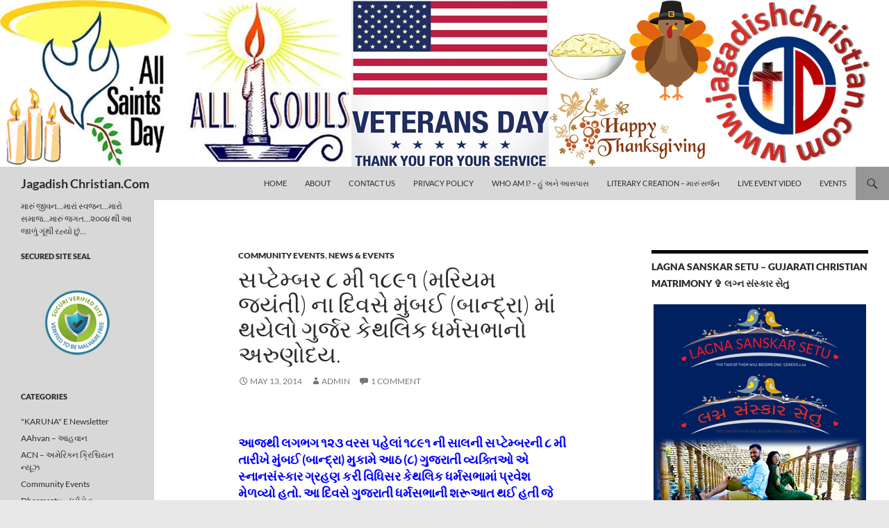

--- FILE ---
content_type: text/html; charset=UTF-8
request_url: https://jagadishchristian.com/%E0%AA%B8%E0%AA%AA%E0%AB%8D%E0%AA%9F%E0%AB%87%E0%AA%AE%E0%AB%8D%E0%AA%AC%E0%AA%B0-%E0%AB%AE-%E0%AA%AE%E0%AB%80-%E0%AB%A7%E0%AB%AE%E0%AB%AF%E0%AB%A7-%E0%AA%AE%E0%AA%B0%E0%AA%BF%E0%AA%AF%E0%AA%AE/
body_size: 22905
content:
<!DOCTYPE html>
<!--[if IE 7]>
<html class="ie ie7" dir="ltr" lang="en-US" prefix="og: https://ogp.me/ns#">
<![endif]-->
<!--[if IE 8]>
<html class="ie ie8" dir="ltr" lang="en-US" prefix="og: https://ogp.me/ns#">
<![endif]-->
<!--[if !(IE 7) & !(IE 8)]><!-->
<html dir="ltr" lang="en-US" prefix="og: https://ogp.me/ns#">
<!--<![endif]-->
<head>
	<meta charset="UTF-8">
	<meta name="viewport" content="width=device-width, initial-scale=1.0">
	
	<link rel="profile" href="https://gmpg.org/xfn/11">
	<link rel="pingback" href="https://jagadishchristian.com/xmlrpc.php">
	<!--[if lt IE 9]>
	<script src="https://jagadishchristian.com/wp-content/themes/twentyfourteen/js/html5.js?ver=3.7.0"></script>
	<![endif]-->
		<style>img:is([sizes="auto" i], [sizes^="auto," i]) { contain-intrinsic-size: 3000px 1500px }</style>
	
		<!-- All in One SEO 4.9.3 - aioseo.com -->
		<title>સપ્ટેમ્બર ૮ મી ૧૮૯૧ (મરિયમ જયંતી) ના દિવસે મુંબઈ (બાન્દ્રા) માં થયેલો ગુર્જર કેથલિક ધર્મસભાનો અરુણોદય. | Jagadish Christian.Com</title>
	<meta name="description" content="આજથી લગભગ ૧૨૩ વરસ પહેલાં ૧૮૯૧ ની સાલની સપ્ટેમ્બરની ૮ મી તારીખે મુંબઈ (બાન્દ્રા) મુકામે આઠ (૮) ગુજરાતી વ્યક્તિઓ એ સ્નાનસંસ્કાર ગ્રહણ કરી વિધિસર કેથલિક ધર્મસભામાં પ્રવેશ મેળવ્યો હતો. આ દિવસે ગુજરાતી ધર્મસભાની શરૂઆત થઈ હતી જે ફૂલી-ફાલીને આજે ગુજરાતના ખૂણે ખૂણે પ્રસરી ગઈ છે. મારું માનવું છે કે છેલ્લા ૧૨૩ વરસની આ યાત્રા દરમ્યાન" />
	<meta name="robots" content="max-image-preview:large" />
	<meta name="author" content="admin"/>
	<link rel="canonical" href="https://jagadishchristian.com/%e0%aa%b8%e0%aa%aa%e0%ab%8d%e0%aa%9f%e0%ab%87%e0%aa%ae%e0%ab%8d%e0%aa%ac%e0%aa%b0-%e0%ab%ae-%e0%aa%ae%e0%ab%80-%e0%ab%a7%e0%ab%ae%e0%ab%af%e0%ab%a7-%e0%aa%ae%e0%aa%b0%e0%aa%bf%e0%aa%af%e0%aa%ae/" />
	<meta name="generator" content="All in One SEO (AIOSEO) 4.9.3" />
		<meta property="og:locale" content="en_US" />
		<meta property="og:site_name" content="https://jagadishchristian.com/" />
		<meta property="og:type" content="article" />
		<meta property="og:title" content="સપ્ટેમ્બર ૮ મી ૧૮૯૧ (મરિયમ જયંતી) ના દિવસે મુંબઈ (બાન્દ્રા) માં થયેલો ગુર્જર કેથલિક ધર્મસભાનો અરુણોદય. | Jagadish Christian.Com" />
		<meta property="og:description" content="આજથી લગભગ ૧૨૩ વરસ પહેલાં ૧૮૯૧ ની સાલની સપ્ટેમ્બરની ૮ મી તારીખે મુંબઈ (બાન્દ્રા) મુકામે આઠ (૮) ગુજરાતી વ્યક્તિઓ એ સ્નાનસંસ્કાર ગ્રહણ કરી વિધિસર કેથલિક ધર્મસભામાં પ્રવેશ મેળવ્યો હતો. આ દિવસે ગુજરાતી ધર્મસભાની શરૂઆત થઈ હતી જે ફૂલી-ફાલીને આજે ગુજરાતના ખૂણે ખૂણે પ્રસરી ગઈ છે. મારું માનવું છે કે છેલ્લા ૧૨૩ વરસની આ યાત્રા દરમ્યાન" />
		<meta property="og:url" content="https://jagadishchristian.com/%e0%aa%b8%e0%aa%aa%e0%ab%8d%e0%aa%9f%e0%ab%87%e0%aa%ae%e0%ab%8d%e0%aa%ac%e0%aa%b0-%e0%ab%ae-%e0%aa%ae%e0%ab%80-%e0%ab%a7%e0%ab%ae%e0%ab%af%e0%ab%a7-%e0%aa%ae%e0%aa%b0%e0%aa%bf%e0%aa%af%e0%aa%ae/" />
		<meta property="fb:app_id" content="1103133239894585" />
		<meta property="fb:admins" content="100001575579288,352489251555556" />
		<meta property="article:tag" content="community events" />
		<meta property="article:tag" content="news &amp; events" />
		<meta property="article:tag" content="bhaga tisa" />
		<meta property="article:tag" content="gabriel christian" />
		<meta property="article:tag" content="gujarati catholic samaj" />
		<meta property="article:tag" content="ગાબ્રિયેલ ક્રિશ્ચિયન" />
		<meta property="article:tag" content="શ્રી. ભગા ટીસા" />
		<meta property="article:published_time" content="2014-05-13T22:08:46+00:00" />
		<meta property="article:modified_time" content="2014-05-13T22:08:46+00:00" />
		<meta property="article:publisher" content="https://www.facebook.com/jagadishchristianwebsite/" />
		<meta name="twitter:card" content="summary" />
		<meta name="twitter:title" content="સપ્ટેમ્બર ૮ મી ૧૮૯૧ (મરિયમ જયંતી) ના દિવસે મુંબઈ (બાન્દ્રા) માં થયેલો ગુર્જર કેથલિક ધર્મસભાનો અરુણોદય. | Jagadish Christian.Com" />
		<meta name="twitter:description" content="આજથી લગભગ ૧૨૩ વરસ પહેલાં ૧૮૯૧ ની સાલની સપ્ટેમ્બરની ૮ મી તારીખે મુંબઈ (બાન્દ્રા) મુકામે આઠ (૮) ગુજરાતી વ્યક્તિઓ એ સ્નાનસંસ્કાર ગ્રહણ કરી વિધિસર કેથલિક ધર્મસભામાં પ્રવેશ મેળવ્યો હતો. આ દિવસે ગુજરાતી ધર્મસભાની શરૂઆત થઈ હતી જે ફૂલી-ફાલીને આજે ગુજરાતના ખૂણે ખૂણે પ્રસરી ગઈ છે. મારું માનવું છે કે છેલ્લા ૧૨૩ વરસની આ યાત્રા દરમ્યાન" />
		<script type="application/ld+json" class="aioseo-schema">
			{"@context":"https:\/\/schema.org","@graph":[{"@type":"Article","@id":"https:\/\/jagadishchristian.com\/%e0%aa%b8%e0%aa%aa%e0%ab%8d%e0%aa%9f%e0%ab%87%e0%aa%ae%e0%ab%8d%e0%aa%ac%e0%aa%b0-%e0%ab%ae-%e0%aa%ae%e0%ab%80-%e0%ab%a7%e0%ab%ae%e0%ab%af%e0%ab%a7-%e0%aa%ae%e0%aa%b0%e0%aa%bf%e0%aa%af%e0%aa%ae\/#article","name":"\u0ab8\u0aaa\u0acd\u0a9f\u0ac7\u0aae\u0acd\u0aac\u0ab0 \u0aee \u0aae\u0ac0 \u0ae7\u0aee\u0aef\u0ae7 (\u0aae\u0ab0\u0abf\u0aaf\u0aae \u0a9c\u0aaf\u0a82\u0aa4\u0ac0) \u0aa8\u0abe \u0aa6\u0abf\u0ab5\u0ab8\u0ac7 \u0aae\u0ac1\u0a82\u0aac\u0a88 (\u0aac\u0abe\u0aa8\u0acd\u0aa6\u0acd\u0ab0\u0abe) \u0aae\u0abe\u0a82 \u0aa5\u0aaf\u0ac7\u0ab2\u0acb \u0a97\u0ac1\u0ab0\u0acd\u0a9c\u0ab0 \u0a95\u0ac7\u0aa5\u0ab2\u0abf\u0a95 \u0aa7\u0ab0\u0acd\u0aae\u0ab8\u0aad\u0abe\u0aa8\u0acb \u0a85\u0ab0\u0ac1\u0aa3\u0acb\u0aa6\u0aaf. | Jagadish Christian.Com","headline":"\u0ab8\u0aaa\u0acd\u0a9f\u0ac7\u0aae\u0acd\u0aac\u0ab0 \u0aee \u0aae\u0ac0 \u0ae7\u0aee\u0aef\u0ae7 (\u0aae\u0ab0\u0abf\u0aaf\u0aae \u0a9c\u0aaf\u0a82\u0aa4\u0ac0) \u0aa8\u0abe \u0aa6\u0abf\u0ab5\u0ab8\u0ac7 \u0aae\u0ac1\u0a82\u0aac\u0a88 (\u0aac\u0abe\u0aa8\u0acd\u0aa6\u0acd\u0ab0\u0abe) \u0aae\u0abe\u0a82 \u0aa5\u0aaf\u0ac7\u0ab2\u0acb \u0a97\u0ac1\u0ab0\u0acd\u0a9c\u0ab0 \u0a95\u0ac7\u0aa5\u0ab2\u0abf\u0a95 \u0aa7\u0ab0\u0acd\u0aae\u0ab8\u0aad\u0abe\u0aa8\u0acb \u0a85\u0ab0\u0ac1\u0aa3\u0acb\u0aa6\u0aaf.","author":{"@id":"https:\/\/jagadishchristian.com\/author\/admin\/#author"},"publisher":{"@id":"https:\/\/jagadishchristian.com\/#person"},"image":{"@type":"ImageObject","url":"https:\/\/jagadishchristian.com\/wp-content\/uploads\/2014\/05\/Gabriel-Christian-Book.png","@id":"https:\/\/jagadishchristian.com\/%e0%aa%b8%e0%aa%aa%e0%ab%8d%e0%aa%9f%e0%ab%87%e0%aa%ae%e0%ab%8d%e0%aa%ac%e0%aa%b0-%e0%ab%ae-%e0%aa%ae%e0%ab%80-%e0%ab%a7%e0%ab%ae%e0%ab%af%e0%ab%a7-%e0%aa%ae%e0%aa%b0%e0%aa%bf%e0%aa%af%e0%aa%ae\/#articleImage","width":697,"height":1041},"datePublished":"2014-05-13T18:08:46-04:00","dateModified":"2014-05-13T18:08:46-04:00","inLanguage":"en-US","commentCount":1,"mainEntityOfPage":{"@id":"https:\/\/jagadishchristian.com\/%e0%aa%b8%e0%aa%aa%e0%ab%8d%e0%aa%9f%e0%ab%87%e0%aa%ae%e0%ab%8d%e0%aa%ac%e0%aa%b0-%e0%ab%ae-%e0%aa%ae%e0%ab%80-%e0%ab%a7%e0%ab%ae%e0%ab%af%e0%ab%a7-%e0%aa%ae%e0%aa%b0%e0%aa%bf%e0%aa%af%e0%aa%ae\/#webpage"},"isPartOf":{"@id":"https:\/\/jagadishchristian.com\/%e0%aa%b8%e0%aa%aa%e0%ab%8d%e0%aa%9f%e0%ab%87%e0%aa%ae%e0%ab%8d%e0%aa%ac%e0%aa%b0-%e0%ab%ae-%e0%aa%ae%e0%ab%80-%e0%ab%a7%e0%ab%ae%e0%ab%af%e0%ab%a7-%e0%aa%ae%e0%aa%b0%e0%aa%bf%e0%aa%af%e0%aa%ae\/#webpage"},"articleSection":"Community Events, News &amp; Events, Bhaga Tisa, Gabriel Christian, Gujarati Catholic Samaj, \u0a97\u0abe\u0aac\u0acd\u0ab0\u0abf\u0aaf\u0ac7\u0ab2 \u0a95\u0acd\u0ab0\u0abf\u0ab6\u0acd\u0a9a\u0abf\u0aaf\u0aa8, \u0ab6\u0acd\u0ab0\u0ac0. \u0aad\u0a97\u0abe \u0a9f\u0ac0\u0ab8\u0abe"},{"@type":"BreadcrumbList","@id":"https:\/\/jagadishchristian.com\/%e0%aa%b8%e0%aa%aa%e0%ab%8d%e0%aa%9f%e0%ab%87%e0%aa%ae%e0%ab%8d%e0%aa%ac%e0%aa%b0-%e0%ab%ae-%e0%aa%ae%e0%ab%80-%e0%ab%a7%e0%ab%ae%e0%ab%af%e0%ab%a7-%e0%aa%ae%e0%aa%b0%e0%aa%bf%e0%aa%af%e0%aa%ae\/#breadcrumblist","itemListElement":[{"@type":"ListItem","@id":"https:\/\/jagadishchristian.com#listItem","position":1,"name":"Home","item":"https:\/\/jagadishchristian.com","nextItem":{"@type":"ListItem","@id":"https:\/\/jagadishchristian.com\/category\/community-news\/#listItem","name":"News &amp; Events"}},{"@type":"ListItem","@id":"https:\/\/jagadishchristian.com\/category\/community-news\/#listItem","position":2,"name":"News &amp; Events","item":"https:\/\/jagadishchristian.com\/category\/community-news\/","nextItem":{"@type":"ListItem","@id":"https:\/\/jagadishchristian.com\/%e0%aa%b8%e0%aa%aa%e0%ab%8d%e0%aa%9f%e0%ab%87%e0%aa%ae%e0%ab%8d%e0%aa%ac%e0%aa%b0-%e0%ab%ae-%e0%aa%ae%e0%ab%80-%e0%ab%a7%e0%ab%ae%e0%ab%af%e0%ab%a7-%e0%aa%ae%e0%aa%b0%e0%aa%bf%e0%aa%af%e0%aa%ae\/#listItem","name":"\u0ab8\u0aaa\u0acd\u0a9f\u0ac7\u0aae\u0acd\u0aac\u0ab0 \u0aee \u0aae\u0ac0 \u0ae7\u0aee\u0aef\u0ae7 (\u0aae\u0ab0\u0abf\u0aaf\u0aae \u0a9c\u0aaf\u0a82\u0aa4\u0ac0) \u0aa8\u0abe \u0aa6\u0abf\u0ab5\u0ab8\u0ac7 \u0aae\u0ac1\u0a82\u0aac\u0a88 (\u0aac\u0abe\u0aa8\u0acd\u0aa6\u0acd\u0ab0\u0abe) \u0aae\u0abe\u0a82 \u0aa5\u0aaf\u0ac7\u0ab2\u0acb \u0a97\u0ac1\u0ab0\u0acd\u0a9c\u0ab0 \u0a95\u0ac7\u0aa5\u0ab2\u0abf\u0a95 \u0aa7\u0ab0\u0acd\u0aae\u0ab8\u0aad\u0abe\u0aa8\u0acb \u0a85\u0ab0\u0ac1\u0aa3\u0acb\u0aa6\u0aaf."},"previousItem":{"@type":"ListItem","@id":"https:\/\/jagadishchristian.com#listItem","name":"Home"}},{"@type":"ListItem","@id":"https:\/\/jagadishchristian.com\/%e0%aa%b8%e0%aa%aa%e0%ab%8d%e0%aa%9f%e0%ab%87%e0%aa%ae%e0%ab%8d%e0%aa%ac%e0%aa%b0-%e0%ab%ae-%e0%aa%ae%e0%ab%80-%e0%ab%a7%e0%ab%ae%e0%ab%af%e0%ab%a7-%e0%aa%ae%e0%aa%b0%e0%aa%bf%e0%aa%af%e0%aa%ae\/#listItem","position":3,"name":"\u0ab8\u0aaa\u0acd\u0a9f\u0ac7\u0aae\u0acd\u0aac\u0ab0 \u0aee \u0aae\u0ac0 \u0ae7\u0aee\u0aef\u0ae7 (\u0aae\u0ab0\u0abf\u0aaf\u0aae \u0a9c\u0aaf\u0a82\u0aa4\u0ac0) \u0aa8\u0abe \u0aa6\u0abf\u0ab5\u0ab8\u0ac7 \u0aae\u0ac1\u0a82\u0aac\u0a88 (\u0aac\u0abe\u0aa8\u0acd\u0aa6\u0acd\u0ab0\u0abe) \u0aae\u0abe\u0a82 \u0aa5\u0aaf\u0ac7\u0ab2\u0acb \u0a97\u0ac1\u0ab0\u0acd\u0a9c\u0ab0 \u0a95\u0ac7\u0aa5\u0ab2\u0abf\u0a95 \u0aa7\u0ab0\u0acd\u0aae\u0ab8\u0aad\u0abe\u0aa8\u0acb \u0a85\u0ab0\u0ac1\u0aa3\u0acb\u0aa6\u0aaf.","previousItem":{"@type":"ListItem","@id":"https:\/\/jagadishchristian.com\/category\/community-news\/#listItem","name":"News &amp; Events"}}]},{"@type":"Person","@id":"https:\/\/jagadishchristian.com\/#person","name":"admin","image":{"@type":"ImageObject","@id":"https:\/\/jagadishchristian.com\/%e0%aa%b8%e0%aa%aa%e0%ab%8d%e0%aa%9f%e0%ab%87%e0%aa%ae%e0%ab%8d%e0%aa%ac%e0%aa%b0-%e0%ab%ae-%e0%aa%ae%e0%ab%80-%e0%ab%a7%e0%ab%ae%e0%ab%af%e0%ab%a7-%e0%aa%ae%e0%aa%b0%e0%aa%bf%e0%aa%af%e0%aa%ae\/#personImage","url":"https:\/\/secure.gravatar.com\/avatar\/18615e57e98b2437c16bc2232ff7e13156aaa3de7874d7eb403c8aee9e6b02a4?s=96&d=mm&r=g","width":96,"height":96,"caption":"admin"}},{"@type":"Person","@id":"https:\/\/jagadishchristian.com\/author\/admin\/#author","url":"https:\/\/jagadishchristian.com\/author\/admin\/","name":"admin","image":{"@type":"ImageObject","@id":"https:\/\/jagadishchristian.com\/%e0%aa%b8%e0%aa%aa%e0%ab%8d%e0%aa%9f%e0%ab%87%e0%aa%ae%e0%ab%8d%e0%aa%ac%e0%aa%b0-%e0%ab%ae-%e0%aa%ae%e0%ab%80-%e0%ab%a7%e0%ab%ae%e0%ab%af%e0%ab%a7-%e0%aa%ae%e0%aa%b0%e0%aa%bf%e0%aa%af%e0%aa%ae\/#authorImage","url":"https:\/\/secure.gravatar.com\/avatar\/18615e57e98b2437c16bc2232ff7e13156aaa3de7874d7eb403c8aee9e6b02a4?s=96&d=mm&r=g","width":96,"height":96,"caption":"admin"}},{"@type":"WebPage","@id":"https:\/\/jagadishchristian.com\/%e0%aa%b8%e0%aa%aa%e0%ab%8d%e0%aa%9f%e0%ab%87%e0%aa%ae%e0%ab%8d%e0%aa%ac%e0%aa%b0-%e0%ab%ae-%e0%aa%ae%e0%ab%80-%e0%ab%a7%e0%ab%ae%e0%ab%af%e0%ab%a7-%e0%aa%ae%e0%aa%b0%e0%aa%bf%e0%aa%af%e0%aa%ae\/#webpage","url":"https:\/\/jagadishchristian.com\/%e0%aa%b8%e0%aa%aa%e0%ab%8d%e0%aa%9f%e0%ab%87%e0%aa%ae%e0%ab%8d%e0%aa%ac%e0%aa%b0-%e0%ab%ae-%e0%aa%ae%e0%ab%80-%e0%ab%a7%e0%ab%ae%e0%ab%af%e0%ab%a7-%e0%aa%ae%e0%aa%b0%e0%aa%bf%e0%aa%af%e0%aa%ae\/","name":"\u0ab8\u0aaa\u0acd\u0a9f\u0ac7\u0aae\u0acd\u0aac\u0ab0 \u0aee \u0aae\u0ac0 \u0ae7\u0aee\u0aef\u0ae7 (\u0aae\u0ab0\u0abf\u0aaf\u0aae \u0a9c\u0aaf\u0a82\u0aa4\u0ac0) \u0aa8\u0abe \u0aa6\u0abf\u0ab5\u0ab8\u0ac7 \u0aae\u0ac1\u0a82\u0aac\u0a88 (\u0aac\u0abe\u0aa8\u0acd\u0aa6\u0acd\u0ab0\u0abe) \u0aae\u0abe\u0a82 \u0aa5\u0aaf\u0ac7\u0ab2\u0acb \u0a97\u0ac1\u0ab0\u0acd\u0a9c\u0ab0 \u0a95\u0ac7\u0aa5\u0ab2\u0abf\u0a95 \u0aa7\u0ab0\u0acd\u0aae\u0ab8\u0aad\u0abe\u0aa8\u0acb \u0a85\u0ab0\u0ac1\u0aa3\u0acb\u0aa6\u0aaf. | Jagadish Christian.Com","description":"\u0a86\u0a9c\u0aa5\u0ac0 \u0ab2\u0a97\u0aad\u0a97 \u0ae7\u0ae8\u0ae9 \u0ab5\u0ab0\u0ab8 \u0aaa\u0ab9\u0ac7\u0ab2\u0abe\u0a82 \u0ae7\u0aee\u0aef\u0ae7 \u0aa8\u0ac0 \u0ab8\u0abe\u0ab2\u0aa8\u0ac0 \u0ab8\u0aaa\u0acd\u0a9f\u0ac7\u0aae\u0acd\u0aac\u0ab0\u0aa8\u0ac0 \u0aee \u0aae\u0ac0 \u0aa4\u0abe\u0ab0\u0ac0\u0a96\u0ac7 \u0aae\u0ac1\u0a82\u0aac\u0a88 (\u0aac\u0abe\u0aa8\u0acd\u0aa6\u0acd\u0ab0\u0abe) \u0aae\u0ac1\u0a95\u0abe\u0aae\u0ac7 \u0a86\u0aa0 (\u0aee) \u0a97\u0ac1\u0a9c\u0ab0\u0abe\u0aa4\u0ac0 \u0ab5\u0acd\u0aaf\u0a95\u0acd\u0aa4\u0abf\u0a93 \u0a8f \u0ab8\u0acd\u0aa8\u0abe\u0aa8\u0ab8\u0a82\u0ab8\u0acd\u0a95\u0abe\u0ab0 \u0a97\u0acd\u0ab0\u0ab9\u0aa3 \u0a95\u0ab0\u0ac0 \u0ab5\u0abf\u0aa7\u0abf\u0ab8\u0ab0 \u0a95\u0ac7\u0aa5\u0ab2\u0abf\u0a95 \u0aa7\u0ab0\u0acd\u0aae\u0ab8\u0aad\u0abe\u0aae\u0abe\u0a82 \u0aaa\u0acd\u0ab0\u0ab5\u0ac7\u0ab6 \u0aae\u0ac7\u0ab3\u0ab5\u0acd\u0aaf\u0acb \u0ab9\u0aa4\u0acb. \u0a86 \u0aa6\u0abf\u0ab5\u0ab8\u0ac7 \u0a97\u0ac1\u0a9c\u0ab0\u0abe\u0aa4\u0ac0 \u0aa7\u0ab0\u0acd\u0aae\u0ab8\u0aad\u0abe\u0aa8\u0ac0 \u0ab6\u0ab0\u0ac2\u0a86\u0aa4 \u0aa5\u0a88 \u0ab9\u0aa4\u0ac0 \u0a9c\u0ac7 \u0aab\u0ac2\u0ab2\u0ac0-\u0aab\u0abe\u0ab2\u0ac0\u0aa8\u0ac7 \u0a86\u0a9c\u0ac7 \u0a97\u0ac1\u0a9c\u0ab0\u0abe\u0aa4\u0aa8\u0abe \u0a96\u0ac2\u0aa3\u0ac7 \u0a96\u0ac2\u0aa3\u0ac7 \u0aaa\u0acd\u0ab0\u0ab8\u0ab0\u0ac0 \u0a97\u0a88 \u0a9b\u0ac7. \u0aae\u0abe\u0ab0\u0ac1\u0a82 \u0aae\u0abe\u0aa8\u0ab5\u0ac1\u0a82 \u0a9b\u0ac7 \u0a95\u0ac7 \u0a9b\u0ac7\u0ab2\u0acd\u0ab2\u0abe \u0ae7\u0ae8\u0ae9 \u0ab5\u0ab0\u0ab8\u0aa8\u0ac0 \u0a86 \u0aaf\u0abe\u0aa4\u0acd\u0ab0\u0abe \u0aa6\u0ab0\u0aae\u0acd\u0aaf\u0abe\u0aa8","inLanguage":"en-US","isPartOf":{"@id":"https:\/\/jagadishchristian.com\/#website"},"breadcrumb":{"@id":"https:\/\/jagadishchristian.com\/%e0%aa%b8%e0%aa%aa%e0%ab%8d%e0%aa%9f%e0%ab%87%e0%aa%ae%e0%ab%8d%e0%aa%ac%e0%aa%b0-%e0%ab%ae-%e0%aa%ae%e0%ab%80-%e0%ab%a7%e0%ab%ae%e0%ab%af%e0%ab%a7-%e0%aa%ae%e0%aa%b0%e0%aa%bf%e0%aa%af%e0%aa%ae\/#breadcrumblist"},"author":{"@id":"https:\/\/jagadishchristian.com\/author\/admin\/#author"},"creator":{"@id":"https:\/\/jagadishchristian.com\/author\/admin\/#author"},"datePublished":"2014-05-13T18:08:46-04:00","dateModified":"2014-05-13T18:08:46-04:00"},{"@type":"WebSite","@id":"https:\/\/jagadishchristian.com\/#website","url":"https:\/\/jagadishchristian.com\/","name":"Jagadish Christian.Com","description":"\u0aae\u0abe\u0ab0\u0ac1\u0a82 \u0a9c\u0ac0\u0ab5\u0aa8...\u0aae\u0abe\u0ab0\u0abe\u0a82 \u0ab8\u0acd\u0ab5\u0a9c\u0aa8...\u0aae\u0abe\u0ab0\u0acb \u0ab8\u0aae\u0abe\u0a9c...\u0aae\u0abe\u0ab0\u0ac1\u0a82 \u0a9c\u0a97\u0aa4...\u0ae8\u0ae6\u0ae6\u0aea \u0aa5\u0ac0 \u0a86 \u0a9c\u0abe\u0ab3\u0ac1\u0a82 \u0a97\u0ac2\u0a82\u0aa5\u0ac0 \u0ab0\u0ab9\u0acd\u0aaf\u0acb \u0a9b\u0ac1\u0a82...","inLanguage":"en-US","publisher":{"@id":"https:\/\/jagadishchristian.com\/#person"}}]}
		</script>
		<!-- All in One SEO -->

<link rel="alternate" type="application/rss+xml" title="Jagadish Christian.Com &raquo; Feed" href="https://jagadishchristian.com/feed/" />
<link rel="alternate" type="application/rss+xml" title="Jagadish Christian.Com &raquo; Comments Feed" href="https://jagadishchristian.com/comments/feed/" />
<link rel="alternate" type="text/calendar" title="Jagadish Christian.Com &raquo; iCal Feed" href="https://jagadishchristian.com/events/?ical=1" />
<link rel="alternate" type="application/rss+xml" title="Jagadish Christian.Com &raquo; સપ્ટેમ્બર ૮ મી ૧૮૯૧ (મરિયમ જયંતી) ના દિવસે મુંબઈ (બાન્દ્રા) માં થયેલો ગુર્જર કેથલિક ધર્મસભાનો અરુણોદય. Comments Feed" href="https://jagadishchristian.com/%e0%aa%b8%e0%aa%aa%e0%ab%8d%e0%aa%9f%e0%ab%87%e0%aa%ae%e0%ab%8d%e0%aa%ac%e0%aa%b0-%e0%ab%ae-%e0%aa%ae%e0%ab%80-%e0%ab%a7%e0%ab%ae%e0%ab%af%e0%ab%a7-%e0%aa%ae%e0%aa%b0%e0%aa%bf%e0%aa%af%e0%aa%ae/feed/" />
<!-- Shareaholic - https://www.shareaholic.com -->
<link rel='preload' href='//cdn.shareaholic.net/assets/pub/shareaholic.js' as='script'/>
<script data-no-minify='1' data-cfasync='false'>
_SHR_SETTINGS = {"endpoints":{"local_recs_url":"https:\/\/jagadishchristian.com\/wp-admin\/admin-ajax.php?action=shareaholic_permalink_related","ajax_url":"https:\/\/jagadishchristian.com\/wp-admin\/admin-ajax.php","share_counts_url":"https:\/\/jagadishchristian.com\/wp-admin\/admin-ajax.php?action=shareaholic_share_counts_api"},"site_id":"b6e4c0ac9ea65ed154dbd67f47cf4496","url_components":{"year":"2014","monthnum":"05","day":"13","hour":"18","minute":"08","second":"46","post_id":"5806","postname":"%e0%aa%b8%e0%aa%aa%e0%ab%8d%e0%aa%9f%e0%ab%87%e0%aa%ae%e0%ab%8d%e0%aa%ac%e0%aa%b0-%e0%ab%ae-%e0%aa%ae%e0%ab%80-%e0%ab%a7%e0%ab%ae%e0%ab%af%e0%ab%a7-%e0%aa%ae%e0%aa%b0%e0%aa%bf%e0%aa%af%e0%aa%ae","category":"community-news"}};
</script>
<script data-no-minify='1' data-cfasync='false' src='//cdn.shareaholic.net/assets/pub/shareaholic.js' data-shr-siteid='b6e4c0ac9ea65ed154dbd67f47cf4496' async ></script>

<!-- Shareaholic Content Tags -->
<meta name='shareaholic:site_name' content='Jagadish Christian.Com' />
<meta name='shareaholic:language' content='en-US' />
<meta name='shareaholic:url' content='https://jagadishchristian.com/%e0%aa%b8%e0%aa%aa%e0%ab%8d%e0%aa%9f%e0%ab%87%e0%aa%ae%e0%ab%8d%e0%aa%ac%e0%aa%b0-%e0%ab%ae-%e0%aa%ae%e0%ab%80-%e0%ab%a7%e0%ab%ae%e0%ab%af%e0%ab%a7-%e0%aa%ae%e0%aa%b0%e0%aa%bf%e0%aa%af%e0%aa%ae/' />
<meta name='shareaholic:keywords' content='tag:bhaga tisa, tag:gabriel christian, tag:gujarati catholic samaj, tag:ગાબ્રિયેલ ક્રિશ્ચિયન, tag:શ્રી. ભગા ટીસા, cat:community events, cat:news &amp; events, type:post' />
<meta name='shareaholic:article_published_time' content='2014-05-13T18:08:46-04:00' />
<meta name='shareaholic:article_modified_time' content='2014-05-13T18:08:46-04:00' />
<meta name='shareaholic:shareable_page' content='true' />
<meta name='shareaholic:article_author_name' content='admin' />
<meta name='shareaholic:site_id' content='b6e4c0ac9ea65ed154dbd67f47cf4496' />
<meta name='shareaholic:wp_version' content='9.7.13' />
<meta name='shareaholic:image' content='https://jagadishchristian.com/wp-content/uploads/2014/05/Gabriel-Christian-Book-685x1024.png' />
<!-- Shareaholic Content Tags End -->

<!-- Shareaholic Open Graph Tags -->
<meta property='og:image' content='https://jagadishchristian.com/wp-content/uploads/2014/05/Gabriel-Christian-Book-685x1024.png' />
<!-- Shareaholic Open Graph Tags End -->
		<!-- This site uses the Google Analytics by MonsterInsights plugin v9.11.1 - Using Analytics tracking - https://www.monsterinsights.com/ -->
		<!-- Note: MonsterInsights is not currently configured on this site. The site owner needs to authenticate with Google Analytics in the MonsterInsights settings panel. -->
					<!-- No tracking code set -->
				<!-- / Google Analytics by MonsterInsights -->
		<script>
window._wpemojiSettings = {"baseUrl":"https:\/\/s.w.org\/images\/core\/emoji\/16.0.1\/72x72\/","ext":".png","svgUrl":"https:\/\/s.w.org\/images\/core\/emoji\/16.0.1\/svg\/","svgExt":".svg","source":{"concatemoji":"https:\/\/jagadishchristian.com\/wp-includes\/js\/wp-emoji-release.min.js?ver=dd214ced17682d16dbd6bdde6c4f327a"}};
/*! This file is auto-generated */
!function(s,n){var o,i,e;function c(e){try{var t={supportTests:e,timestamp:(new Date).valueOf()};sessionStorage.setItem(o,JSON.stringify(t))}catch(e){}}function p(e,t,n){e.clearRect(0,0,e.canvas.width,e.canvas.height),e.fillText(t,0,0);var t=new Uint32Array(e.getImageData(0,0,e.canvas.width,e.canvas.height).data),a=(e.clearRect(0,0,e.canvas.width,e.canvas.height),e.fillText(n,0,0),new Uint32Array(e.getImageData(0,0,e.canvas.width,e.canvas.height).data));return t.every(function(e,t){return e===a[t]})}function u(e,t){e.clearRect(0,0,e.canvas.width,e.canvas.height),e.fillText(t,0,0);for(var n=e.getImageData(16,16,1,1),a=0;a<n.data.length;a++)if(0!==n.data[a])return!1;return!0}function f(e,t,n,a){switch(t){case"flag":return n(e,"\ud83c\udff3\ufe0f\u200d\u26a7\ufe0f","\ud83c\udff3\ufe0f\u200b\u26a7\ufe0f")?!1:!n(e,"\ud83c\udde8\ud83c\uddf6","\ud83c\udde8\u200b\ud83c\uddf6")&&!n(e,"\ud83c\udff4\udb40\udc67\udb40\udc62\udb40\udc65\udb40\udc6e\udb40\udc67\udb40\udc7f","\ud83c\udff4\u200b\udb40\udc67\u200b\udb40\udc62\u200b\udb40\udc65\u200b\udb40\udc6e\u200b\udb40\udc67\u200b\udb40\udc7f");case"emoji":return!a(e,"\ud83e\udedf")}return!1}function g(e,t,n,a){var r="undefined"!=typeof WorkerGlobalScope&&self instanceof WorkerGlobalScope?new OffscreenCanvas(300,150):s.createElement("canvas"),o=r.getContext("2d",{willReadFrequently:!0}),i=(o.textBaseline="top",o.font="600 32px Arial",{});return e.forEach(function(e){i[e]=t(o,e,n,a)}),i}function t(e){var t=s.createElement("script");t.src=e,t.defer=!0,s.head.appendChild(t)}"undefined"!=typeof Promise&&(o="wpEmojiSettingsSupports",i=["flag","emoji"],n.supports={everything:!0,everythingExceptFlag:!0},e=new Promise(function(e){s.addEventListener("DOMContentLoaded",e,{once:!0})}),new Promise(function(t){var n=function(){try{var e=JSON.parse(sessionStorage.getItem(o));if("object"==typeof e&&"number"==typeof e.timestamp&&(new Date).valueOf()<e.timestamp+604800&&"object"==typeof e.supportTests)return e.supportTests}catch(e){}return null}();if(!n){if("undefined"!=typeof Worker&&"undefined"!=typeof OffscreenCanvas&&"undefined"!=typeof URL&&URL.createObjectURL&&"undefined"!=typeof Blob)try{var e="postMessage("+g.toString()+"("+[JSON.stringify(i),f.toString(),p.toString(),u.toString()].join(",")+"));",a=new Blob([e],{type:"text/javascript"}),r=new Worker(URL.createObjectURL(a),{name:"wpTestEmojiSupports"});return void(r.onmessage=function(e){c(n=e.data),r.terminate(),t(n)})}catch(e){}c(n=g(i,f,p,u))}t(n)}).then(function(e){for(var t in e)n.supports[t]=e[t],n.supports.everything=n.supports.everything&&n.supports[t],"flag"!==t&&(n.supports.everythingExceptFlag=n.supports.everythingExceptFlag&&n.supports[t]);n.supports.everythingExceptFlag=n.supports.everythingExceptFlag&&!n.supports.flag,n.DOMReady=!1,n.readyCallback=function(){n.DOMReady=!0}}).then(function(){return e}).then(function(){var e;n.supports.everything||(n.readyCallback(),(e=n.source||{}).concatemoji?t(e.concatemoji):e.wpemoji&&e.twemoji&&(t(e.twemoji),t(e.wpemoji)))}))}((window,document),window._wpemojiSettings);
</script>
<style id='wp-emoji-styles-inline-css'>

	img.wp-smiley, img.emoji {
		display: inline !important;
		border: none !important;
		box-shadow: none !important;
		height: 1em !important;
		width: 1em !important;
		margin: 0 0.07em !important;
		vertical-align: -0.1em !important;
		background: none !important;
		padding: 0 !important;
	}
</style>
<link rel='stylesheet' id='wp-block-library-css' href='https://jagadishchristian.com/wp-includes/css/dist/block-library/style.min.css?ver=dd214ced17682d16dbd6bdde6c4f327a' media='all' />
<style id='wp-block-library-theme-inline-css'>
.wp-block-audio :where(figcaption){color:#555;font-size:13px;text-align:center}.is-dark-theme .wp-block-audio :where(figcaption){color:#ffffffa6}.wp-block-audio{margin:0 0 1em}.wp-block-code{border:1px solid #ccc;border-radius:4px;font-family:Menlo,Consolas,monaco,monospace;padding:.8em 1em}.wp-block-embed :where(figcaption){color:#555;font-size:13px;text-align:center}.is-dark-theme .wp-block-embed :where(figcaption){color:#ffffffa6}.wp-block-embed{margin:0 0 1em}.blocks-gallery-caption{color:#555;font-size:13px;text-align:center}.is-dark-theme .blocks-gallery-caption{color:#ffffffa6}:root :where(.wp-block-image figcaption){color:#555;font-size:13px;text-align:center}.is-dark-theme :root :where(.wp-block-image figcaption){color:#ffffffa6}.wp-block-image{margin:0 0 1em}.wp-block-pullquote{border-bottom:4px solid;border-top:4px solid;color:currentColor;margin-bottom:1.75em}.wp-block-pullquote cite,.wp-block-pullquote footer,.wp-block-pullquote__citation{color:currentColor;font-size:.8125em;font-style:normal;text-transform:uppercase}.wp-block-quote{border-left:.25em solid;margin:0 0 1.75em;padding-left:1em}.wp-block-quote cite,.wp-block-quote footer{color:currentColor;font-size:.8125em;font-style:normal;position:relative}.wp-block-quote:where(.has-text-align-right){border-left:none;border-right:.25em solid;padding-left:0;padding-right:1em}.wp-block-quote:where(.has-text-align-center){border:none;padding-left:0}.wp-block-quote.is-large,.wp-block-quote.is-style-large,.wp-block-quote:where(.is-style-plain){border:none}.wp-block-search .wp-block-search__label{font-weight:700}.wp-block-search__button{border:1px solid #ccc;padding:.375em .625em}:where(.wp-block-group.has-background){padding:1.25em 2.375em}.wp-block-separator.has-css-opacity{opacity:.4}.wp-block-separator{border:none;border-bottom:2px solid;margin-left:auto;margin-right:auto}.wp-block-separator.has-alpha-channel-opacity{opacity:1}.wp-block-separator:not(.is-style-wide):not(.is-style-dots){width:100px}.wp-block-separator.has-background:not(.is-style-dots){border-bottom:none;height:1px}.wp-block-separator.has-background:not(.is-style-wide):not(.is-style-dots){height:2px}.wp-block-table{margin:0 0 1em}.wp-block-table td,.wp-block-table th{word-break:normal}.wp-block-table :where(figcaption){color:#555;font-size:13px;text-align:center}.is-dark-theme .wp-block-table :where(figcaption){color:#ffffffa6}.wp-block-video :where(figcaption){color:#555;font-size:13px;text-align:center}.is-dark-theme .wp-block-video :where(figcaption){color:#ffffffa6}.wp-block-video{margin:0 0 1em}:root :where(.wp-block-template-part.has-background){margin-bottom:0;margin-top:0;padding:1.25em 2.375em}
</style>
<style id='classic-theme-styles-inline-css'>
/*! This file is auto-generated */
.wp-block-button__link{color:#fff;background-color:#32373c;border-radius:9999px;box-shadow:none;text-decoration:none;padding:calc(.667em + 2px) calc(1.333em + 2px);font-size:1.125em}.wp-block-file__button{background:#32373c;color:#fff;text-decoration:none}
</style>
<link rel='stylesheet' id='aioseo/css/src/vue/standalone/blocks/table-of-contents/global.scss-css' href='https://jagadishchristian.com/wp-content/plugins/all-in-one-seo-pack/dist/Lite/assets/css/table-of-contents/global.e90f6d47.css?ver=4.9.3' media='all' />
<style id='global-styles-inline-css'>
:root{--wp--preset--aspect-ratio--square: 1;--wp--preset--aspect-ratio--4-3: 4/3;--wp--preset--aspect-ratio--3-4: 3/4;--wp--preset--aspect-ratio--3-2: 3/2;--wp--preset--aspect-ratio--2-3: 2/3;--wp--preset--aspect-ratio--16-9: 16/9;--wp--preset--aspect-ratio--9-16: 9/16;--wp--preset--color--black: #d8d8d8;--wp--preset--color--cyan-bluish-gray: #abb8c3;--wp--preset--color--white: #fff;--wp--preset--color--pale-pink: #f78da7;--wp--preset--color--vivid-red: #cf2e2e;--wp--preset--color--luminous-vivid-orange: #ff6900;--wp--preset--color--luminous-vivid-amber: #fcb900;--wp--preset--color--light-green-cyan: #7bdcb5;--wp--preset--color--vivid-green-cyan: #00d084;--wp--preset--color--pale-cyan-blue: #8ed1fc;--wp--preset--color--vivid-cyan-blue: #0693e3;--wp--preset--color--vivid-purple: #9b51e0;--wp--preset--color--green: #969696;--wp--preset--color--dark-gray: #2b2b2b;--wp--preset--color--medium-gray: #767676;--wp--preset--color--light-gray: #f5f5f5;--wp--preset--gradient--vivid-cyan-blue-to-vivid-purple: linear-gradient(135deg,rgba(6,147,227,1) 0%,rgb(155,81,224) 100%);--wp--preset--gradient--light-green-cyan-to-vivid-green-cyan: linear-gradient(135deg,rgb(122,220,180) 0%,rgb(0,208,130) 100%);--wp--preset--gradient--luminous-vivid-amber-to-luminous-vivid-orange: linear-gradient(135deg,rgba(252,185,0,1) 0%,rgba(255,105,0,1) 100%);--wp--preset--gradient--luminous-vivid-orange-to-vivid-red: linear-gradient(135deg,rgba(255,105,0,1) 0%,rgb(207,46,46) 100%);--wp--preset--gradient--very-light-gray-to-cyan-bluish-gray: linear-gradient(135deg,rgb(238,238,238) 0%,rgb(169,184,195) 100%);--wp--preset--gradient--cool-to-warm-spectrum: linear-gradient(135deg,rgb(74,234,220) 0%,rgb(151,120,209) 20%,rgb(207,42,186) 40%,rgb(238,44,130) 60%,rgb(251,105,98) 80%,rgb(254,248,76) 100%);--wp--preset--gradient--blush-light-purple: linear-gradient(135deg,rgb(255,206,236) 0%,rgb(152,150,240) 100%);--wp--preset--gradient--blush-bordeaux: linear-gradient(135deg,rgb(254,205,165) 0%,rgb(254,45,45) 50%,rgb(107,0,62) 100%);--wp--preset--gradient--luminous-dusk: linear-gradient(135deg,rgb(255,203,112) 0%,rgb(199,81,192) 50%,rgb(65,88,208) 100%);--wp--preset--gradient--pale-ocean: linear-gradient(135deg,rgb(255,245,203) 0%,rgb(182,227,212) 50%,rgb(51,167,181) 100%);--wp--preset--gradient--electric-grass: linear-gradient(135deg,rgb(202,248,128) 0%,rgb(113,206,126) 100%);--wp--preset--gradient--midnight: linear-gradient(135deg,rgb(2,3,129) 0%,rgb(40,116,252) 100%);--wp--preset--font-size--small: 13px;--wp--preset--font-size--medium: 20px;--wp--preset--font-size--large: 36px;--wp--preset--font-size--x-large: 42px;--wp--preset--spacing--20: 0.44rem;--wp--preset--spacing--30: 0.67rem;--wp--preset--spacing--40: 1rem;--wp--preset--spacing--50: 1.5rem;--wp--preset--spacing--60: 2.25rem;--wp--preset--spacing--70: 3.38rem;--wp--preset--spacing--80: 5.06rem;--wp--preset--shadow--natural: 6px 6px 9px rgba(0, 0, 0, 0.2);--wp--preset--shadow--deep: 12px 12px 50px rgba(0, 0, 0, 0.4);--wp--preset--shadow--sharp: 6px 6px 0px rgba(0, 0, 0, 0.2);--wp--preset--shadow--outlined: 6px 6px 0px -3px rgba(255, 255, 255, 1), 6px 6px rgba(0, 0, 0, 1);--wp--preset--shadow--crisp: 6px 6px 0px rgba(0, 0, 0, 1);}:where(.is-layout-flex){gap: 0.5em;}:where(.is-layout-grid){gap: 0.5em;}body .is-layout-flex{display: flex;}.is-layout-flex{flex-wrap: wrap;align-items: center;}.is-layout-flex > :is(*, div){margin: 0;}body .is-layout-grid{display: grid;}.is-layout-grid > :is(*, div){margin: 0;}:where(.wp-block-columns.is-layout-flex){gap: 2em;}:where(.wp-block-columns.is-layout-grid){gap: 2em;}:where(.wp-block-post-template.is-layout-flex){gap: 1.25em;}:where(.wp-block-post-template.is-layout-grid){gap: 1.25em;}.has-black-color{color: var(--wp--preset--color--black) !important;}.has-cyan-bluish-gray-color{color: var(--wp--preset--color--cyan-bluish-gray) !important;}.has-white-color{color: var(--wp--preset--color--white) !important;}.has-pale-pink-color{color: var(--wp--preset--color--pale-pink) !important;}.has-vivid-red-color{color: var(--wp--preset--color--vivid-red) !important;}.has-luminous-vivid-orange-color{color: var(--wp--preset--color--luminous-vivid-orange) !important;}.has-luminous-vivid-amber-color{color: var(--wp--preset--color--luminous-vivid-amber) !important;}.has-light-green-cyan-color{color: var(--wp--preset--color--light-green-cyan) !important;}.has-vivid-green-cyan-color{color: var(--wp--preset--color--vivid-green-cyan) !important;}.has-pale-cyan-blue-color{color: var(--wp--preset--color--pale-cyan-blue) !important;}.has-vivid-cyan-blue-color{color: var(--wp--preset--color--vivid-cyan-blue) !important;}.has-vivid-purple-color{color: var(--wp--preset--color--vivid-purple) !important;}.has-black-background-color{background-color: var(--wp--preset--color--black) !important;}.has-cyan-bluish-gray-background-color{background-color: var(--wp--preset--color--cyan-bluish-gray) !important;}.has-white-background-color{background-color: var(--wp--preset--color--white) !important;}.has-pale-pink-background-color{background-color: var(--wp--preset--color--pale-pink) !important;}.has-vivid-red-background-color{background-color: var(--wp--preset--color--vivid-red) !important;}.has-luminous-vivid-orange-background-color{background-color: var(--wp--preset--color--luminous-vivid-orange) !important;}.has-luminous-vivid-amber-background-color{background-color: var(--wp--preset--color--luminous-vivid-amber) !important;}.has-light-green-cyan-background-color{background-color: var(--wp--preset--color--light-green-cyan) !important;}.has-vivid-green-cyan-background-color{background-color: var(--wp--preset--color--vivid-green-cyan) !important;}.has-pale-cyan-blue-background-color{background-color: var(--wp--preset--color--pale-cyan-blue) !important;}.has-vivid-cyan-blue-background-color{background-color: var(--wp--preset--color--vivid-cyan-blue) !important;}.has-vivid-purple-background-color{background-color: var(--wp--preset--color--vivid-purple) !important;}.has-black-border-color{border-color: var(--wp--preset--color--black) !important;}.has-cyan-bluish-gray-border-color{border-color: var(--wp--preset--color--cyan-bluish-gray) !important;}.has-white-border-color{border-color: var(--wp--preset--color--white) !important;}.has-pale-pink-border-color{border-color: var(--wp--preset--color--pale-pink) !important;}.has-vivid-red-border-color{border-color: var(--wp--preset--color--vivid-red) !important;}.has-luminous-vivid-orange-border-color{border-color: var(--wp--preset--color--luminous-vivid-orange) !important;}.has-luminous-vivid-amber-border-color{border-color: var(--wp--preset--color--luminous-vivid-amber) !important;}.has-light-green-cyan-border-color{border-color: var(--wp--preset--color--light-green-cyan) !important;}.has-vivid-green-cyan-border-color{border-color: var(--wp--preset--color--vivid-green-cyan) !important;}.has-pale-cyan-blue-border-color{border-color: var(--wp--preset--color--pale-cyan-blue) !important;}.has-vivid-cyan-blue-border-color{border-color: var(--wp--preset--color--vivid-cyan-blue) !important;}.has-vivid-purple-border-color{border-color: var(--wp--preset--color--vivid-purple) !important;}.has-vivid-cyan-blue-to-vivid-purple-gradient-background{background: var(--wp--preset--gradient--vivid-cyan-blue-to-vivid-purple) !important;}.has-light-green-cyan-to-vivid-green-cyan-gradient-background{background: var(--wp--preset--gradient--light-green-cyan-to-vivid-green-cyan) !important;}.has-luminous-vivid-amber-to-luminous-vivid-orange-gradient-background{background: var(--wp--preset--gradient--luminous-vivid-amber-to-luminous-vivid-orange) !important;}.has-luminous-vivid-orange-to-vivid-red-gradient-background{background: var(--wp--preset--gradient--luminous-vivid-orange-to-vivid-red) !important;}.has-very-light-gray-to-cyan-bluish-gray-gradient-background{background: var(--wp--preset--gradient--very-light-gray-to-cyan-bluish-gray) !important;}.has-cool-to-warm-spectrum-gradient-background{background: var(--wp--preset--gradient--cool-to-warm-spectrum) !important;}.has-blush-light-purple-gradient-background{background: var(--wp--preset--gradient--blush-light-purple) !important;}.has-blush-bordeaux-gradient-background{background: var(--wp--preset--gradient--blush-bordeaux) !important;}.has-luminous-dusk-gradient-background{background: var(--wp--preset--gradient--luminous-dusk) !important;}.has-pale-ocean-gradient-background{background: var(--wp--preset--gradient--pale-ocean) !important;}.has-electric-grass-gradient-background{background: var(--wp--preset--gradient--electric-grass) !important;}.has-midnight-gradient-background{background: var(--wp--preset--gradient--midnight) !important;}.has-small-font-size{font-size: var(--wp--preset--font-size--small) !important;}.has-medium-font-size{font-size: var(--wp--preset--font-size--medium) !important;}.has-large-font-size{font-size: var(--wp--preset--font-size--large) !important;}.has-x-large-font-size{font-size: var(--wp--preset--font-size--x-large) !important;}
:where(.wp-block-post-template.is-layout-flex){gap: 1.25em;}:where(.wp-block-post-template.is-layout-grid){gap: 1.25em;}
:where(.wp-block-columns.is-layout-flex){gap: 2em;}:where(.wp-block-columns.is-layout-grid){gap: 2em;}
:root :where(.wp-block-pullquote){font-size: 1.5em;line-height: 1.6;}
</style>
<link rel='stylesheet' id='twentyfourteen-lato-css' href='https://jagadishchristian.com/wp-content/themes/twentyfourteen/fonts/font-lato.css?ver=20230328' media='all' />
<link rel='stylesheet' id='genericons-css' href='https://jagadishchristian.com/wp-content/themes/twentyfourteen/genericons/genericons.css?ver=3.0.3' media='all' />
<link rel='stylesheet' id='twentyfourteen-style-css' href='https://jagadishchristian.com/wp-content/themes/twentyfourteen/style.css?ver=20250715' media='all' />
<link rel='stylesheet' id='twentyfourteen-block-style-css' href='https://jagadishchristian.com/wp-content/themes/twentyfourteen/css/blocks.css?ver=20250715' media='all' />
<!--[if lt IE 9]>
<link rel='stylesheet' id='twentyfourteen-ie-css' href='https://jagadishchristian.com/wp-content/themes/twentyfourteen/css/ie.css?ver=20140711' media='all' />
<![endif]-->
<script src="https://jagadishchristian.com/wp-includes/js/jquery/jquery.min.js?ver=3.7.1" id="jquery-core-js"></script>
<script src="https://jagadishchristian.com/wp-includes/js/jquery/jquery-migrate.min.js?ver=3.4.1" id="jquery-migrate-js"></script>
<script src="https://jagadishchristian.com/wp-content/themes/twentyfourteen/js/functions.js?ver=20230526" id="twentyfourteen-script-js" defer data-wp-strategy="defer"></script>
<link rel="https://api.w.org/" href="https://jagadishchristian.com/wp-json/" /><link rel="alternate" title="JSON" type="application/json" href="https://jagadishchristian.com/wp-json/wp/v2/posts/5806" /><link rel="EditURI" type="application/rsd+xml" title="RSD" href="https://jagadishchristian.com/xmlrpc.php?rsd" />
<link rel="alternate" title="oEmbed (JSON)" type="application/json+oembed" href="https://jagadishchristian.com/wp-json/oembed/1.0/embed?url=https%3A%2F%2Fjagadishchristian.com%2F%25e0%25aa%25b8%25e0%25aa%25aa%25e0%25ab%258d%25e0%25aa%259f%25e0%25ab%2587%25e0%25aa%25ae%25e0%25ab%258d%25e0%25aa%25ac%25e0%25aa%25b0-%25e0%25ab%25ae-%25e0%25aa%25ae%25e0%25ab%2580-%25e0%25ab%25a7%25e0%25ab%25ae%25e0%25ab%25af%25e0%25ab%25a7-%25e0%25aa%25ae%25e0%25aa%25b0%25e0%25aa%25bf%25e0%25aa%25af%25e0%25aa%25ae%2F" />
<link rel="alternate" title="oEmbed (XML)" type="text/xml+oembed" href="https://jagadishchristian.com/wp-json/oembed/1.0/embed?url=https%3A%2F%2Fjagadishchristian.com%2F%25e0%25aa%25b8%25e0%25aa%25aa%25e0%25ab%258d%25e0%25aa%259f%25e0%25ab%2587%25e0%25aa%25ae%25e0%25ab%258d%25e0%25aa%25ac%25e0%25aa%25b0-%25e0%25ab%25ae-%25e0%25aa%25ae%25e0%25ab%2580-%25e0%25ab%25a7%25e0%25ab%25ae%25e0%25ab%25af%25e0%25ab%25a7-%25e0%25aa%25ae%25e0%25aa%25b0%25e0%25aa%25bf%25e0%25aa%25af%25e0%25aa%25ae%2F&#038;format=xml" />
<style id="fourteen-colors" type="text/css">/* Custom Contrast Color */
		.site:before,
		#secondary,
		.site-header,
		.site-footer,
		.menu-toggle,
		.featured-content,
		.featured-content .entry-header,
		.slider-direction-nav a,
		.ie8 .featured-content,
		.ie8 .site:before,
		.has-black-background-color {
			background-color: #d8d8d8;
		}

		.has-black-color {
			color: #d8d8d8;
		}

		.grid .featured-content .entry-header,
		.ie8 .grid .featured-content .entry-header {
			border-color: #d8d8d8;
		}

		.slider-control-paging a:before {
			background-color: rgba(255,255,255,.33);
		}

		.hentry .mejs-mediaelement,
		.widget .mejs-mediaelement,
 		.hentry .mejs-container .mejs-controls,
 		.widget .mejs-container .mejs-controls {
			background: #d8d8d8;
		}

		/* Player controls need separation from the contrast background */
		.primary-sidebar .mejs-controls,
		.site-footer .mejs-controls {
			border: 1px solid;
		}
		
			.site-description,
			.secondary-navigation a,
			.widget,
			.widget a,
			.widget-title,
			.widget-title a,
			.widget_calendar caption,
			.site-header a,
			.site-title a,
			.site-title a:hover,
			.menu-toggle:before,
			.site-footer,
			.site-footer a,
			.featured-content a,
			.featured-content .entry-meta,
			.slider-direction-nav a:before,
			.hentry .mejs-container .mejs-controls .mejs-time span,
			.widget .mejs-container .mejs-controls .mejs-time span,
			.hentry .mejs-controls .mejs-button button,
			.widget .mejs-controls .mejs-button button {
				color: #2b2b2b;
			}

			@media screen and (min-width: 783px) {
				.primary-navigation ul ul a {
					color: #fff;
				}
			}

			@media screen and (min-width: 1008px) {
				.secondary-navigation ul ul a,
				.secondary-navigation li:hover > a,
				.secondary-navigation li.focus > a {
					color: #fff;
				}
			}

			.widget_calendar tbody a,
			.site-footer .widget_calendar tbody a,
			.slider-direction-nav a:hover:before {
				color: #fff;
			}

			.slider-control-paging a:before {
				background-color: rgba(0, 0, 0, .33);
			}

			.featured-content {
				background-image: url(https://jagadishchristian.com/wp-content/plugins/fourteen-colors/pattern-dark-inverse.svg);
			}

			.site-navigation li,
			#secondary,
			.secondary-navigation,
			.secondary-navigation li,
			.widget table,
			.widget th,
			.widget td,
			.widget_archive li,
			.widget_categories li,
			.widget_links li,
			.widget_meta li,
			.widget_nav_menu li,
			.widget_pages li,
			.widget_recent_comments li,
			.widget_recent_entries li,
			.widget_text li,
			.widget_categories li ul,
			.widget_nav_menu li ul,
			.widget_pages li ul,
			.widget_text li ul,
			.widget abbr[title] {
				border-color: rgba(0, 0, 0, .2);
			}

			.widget input,
			.widget textarea {
				background-color: rgba(0, 0, 0, .02);
				border-color: rgba(0, 0, 0, .2);
				color: #000;
			}

			.widget input:focus, .widget textarea:focus {
				border-color: rgba(0, 0, 0, 0.4);
			}

			.widget_twentyfourteen_ephemera .entry-meta a {
				color: rgba(0, 0, 0, 0.7);
			}

			.widget_twentyfourteen_ephemera > ol > li {
				border-bottom-color: rgba(0, 0, 0, 0.2);
			}

			#supplementary + .site-info {
				border-top: 1px solid rgba(0, 0, 0, 0.2);
			}

			.hentry .mejs-controls .mejs-time-rail .mejs-time-total,
			.widget .mejs-controls .mejs-time-rail .mejs-time-total,
			.hentry .mejs-controls .mejs-horizontal-volume-slider .mejs-horizontal-volume-total,
			.widget .mejs-controls .mejs-horizontal-volume-slider .mejs-horizontal-volume-total {
				background: rgba(0,0,0,.3);
			}

			.hentry .mejs-controls .mejs-time-rail .mejs-time-loaded,
			.widget .mejs-controls .mejs-time-rail .mejs-time-loaded,
			.hentry .mejs-controls .mejs-horizontal-volume-slider .mejs-horizontal-volume-current,
			.widget .mejs-controls .mejs-horizontal-volume-slider .mejs-horizontal-volume-current {
				background-color: #2b2b2b;
			}

			/* Override the site title color option with an over-qualified selector, as the option is hidden. */
			h1.site-title a {
				color: #2b2b2b;
			}
		
		.menu-toggle:active,
		.menu-toggle:focus,
		.menu-toggle:hover {
			background-color: #ffffff;
		}
		/* Custom accent color. */
		button,
		.button,
		.contributor-posts-link,
		input[type="button"],
		input[type="reset"],
		input[type="submit"],
		.search-toggle,
		.hentry .mejs-controls .mejs-time-rail .mejs-time-current,
		.widget .mejs-controls .mejs-time-rail .mejs-time-current,
		.hentry .mejs-overlay:hover .mejs-overlay-button,
		.widget .mejs-overlay:hover .mejs-overlay-button,
		.widget button,
		.widget .button,
		.widget input[type="button"],
		.widget input[type="reset"],
		.widget input[type="submit"],
		.widget_calendar tbody a,
		.content-sidebar .widget input[type="button"],
		.content-sidebar .widget input[type="reset"],
		.content-sidebar .widget input[type="submit"],
		.slider-control-paging .slider-active:before,
		.slider-control-paging .slider-active:hover:before,
		.slider-direction-nav a:hover,
		.ie8 .primary-navigation ul ul,
		.ie8 .secondary-navigation ul ul,
		.ie8 .primary-navigation li:hover > a,
		.ie8 .primary-navigation li.focus > a,
		.ie8 .secondary-navigation li:hover > a,
		.ie8 .secondary-navigation li.focus > a,
		.wp-block-file .wp-block-file__button,
		.wp-block-button__link,
		.has-green-background-color {
			background-color: #969696;
		}

		.site-navigation a:hover,
		.is-style-outline .wp-block-button__link:not(.has-text-color),
		.has-green-color {
			color: #969696;
		}

		::-moz-selection {
			background: #969696;
		}

		::selection {
			background: #969696;
		}

		.paging-navigation .page-numbers.current {
			border-color: #969696;
		}

		@media screen and (min-width: 782px) {
			.primary-navigation li:hover > a,
			.primary-navigation li.focus > a,
			.primary-navigation ul ul {
				background-color: #969696;
			}
		}

		@media screen and (min-width: 1008px) {
			.secondary-navigation li:hover > a,
			.secondary-navigation li.focus > a,
			.secondary-navigation ul ul {
				background-color: #969696;
			}
		}
	
			.contributor-posts-link,
			.button,
			button,
			input[type="button"],
			input[type="reset"],
			input[type="submit"],
			.search-toggle:before,
			.hentry .mejs-overlay:hover .mejs-overlay-button,
			.widet .mejs-overlay:hover .mejs-overlay-button,
			.widget button,
			.widget .button,
			.widget input[type="button"],
			.widget input[type="reset"],
			.widget input[type="submit"],
			.widget_calendar tbody a,
			.widget_calendar tbody a:hover,
			.site-footer .widget_calendar tbody a,
			.content-sidebar .widget input[type="button"],
			.content-sidebar .widget input[type="reset"],
			.content-sidebar .widget input[type="submit"],
			button:hover,
			button:focus,
			.button:hover,
			.button:focus,
			.widget a.button:hover,
			.widget a.button:focus,
			.widget a.button:active,
			.content-sidebar .widget a.button,
			.content-sidebar .widget a.button:hover,
			.content-sidebar .widget a.button:focus,
			.content-sidebar .widget a.button:active,
			.contributor-posts-link:hover,
			.contributor-posts-link:active,
			input[type="button"]:hover,
			input[type="button"]:focus,
			input[type="reset"]:hover,
			input[type="reset"]:focus,
			input[type="submit"]:hover,
			input[type="submit"]:focus,
			.slider-direction-nav a:hover:before,
			.ie8 .primary-navigation li:hover > a,
			.ie8 .primary-navigation li.focus > a,
			.ie8 .secondary-navigation li:hover > a,
			.ie8 .secondary-navigation li.focus > a,
			.is-style-outline .wp-block-button__link:not(.has-text-color):hover,
			.is-style-outline .wp-block-button__link:not(.has-text-color):focus,
			.wp-block-button__link {
				color: #2b2b2b;
			}

			@media screen and (min-width: 782px) {
				.site-navigation li .current_page_item > a,
				.site-navigation li .current_page_ancestor > a,
				.site-navigation li .current-menu-item > a,
				.site-navigation li .current-menu-ancestor > a,
				.primary-navigation ul ul a,
				.primary-navigation li:hover > a,
				.primary-navigation li.focus > a,
				.primary-navigation ul ul {
					color: #2b2b2b;
				}
			}

			@media screen and (min-width: 1008px) {
				.secondary-navigation ul ul a,
				.secondary-navigation li:hover > a,
				.secondary-navigation li.focus > a,
				.secondary-navigation ul ul {
					color: #2b2b2b;
				}
			}

			::selection {
				color: #2b2b2b;
			}

			::-moz-selection {
				color: #2b2b2b;
			}

			.hentry .mejs-controls .mejs-time-rail .mejs-time-loaded,
			.widget .mejs-controls .mejs-time-rail .mejs-time-loaded {
				background-color: #2b2b2b;
			}

		
		/* Generated variants of custom accent color. */
		a,
		.content-sidebar .widget a {
			color: #737373;
		}

		.contributor-posts-link:hover,
		.button:hover,
		.button:focus,
		.slider-control-paging a:hover:before,
		.search-toggle:hover,
		.search-toggle.active,
		.search-box,
		.widget_calendar tbody a:hover,
		button:hover,
		button:focus,
		input[type="button"]:hover,
		input[type="button"]:focus,
		input[type="reset"]:hover,
		input[type="reset"]:focus,
		input[type="submit"]:hover,
		input[type="submit"]:focus,
		.widget button:hover,
		.widget .button:hover,
		.widget button:focus,
		.widget .button:focus,
		.widget input[type="button"]:hover,
		.widget input[type="button"]:focus,
		.widget input[type="reset"]:hover,
		.widget input[type="reset"]:focus,
		.widget input[type="submit"]:hover,
		.widget input[type="submit"]:focus,
		.content-sidebar .widget input[type="button"]:hover,
		.content-sidebar .widget input[type="button"]:focus,
		.content-sidebar .widget input[type="reset"]:hover,
		.content-sidebar .widget input[type="reset"]:focus,
		.content-sidebar .widget input[type="submit"]:hover,
		.content-sidebar .widget input[type="submit"]:focus,
		.ie8 .primary-navigation ul ul a:hover,
		.ie8 .primary-navigation ul ul li.focus > a,
		.ie8 .secondary-navigation ul ul a:hover,
		.ie8 .secondary-navigation ul ul li.focus > a,
		.wp-block-file .wp-block-file__button:hover,
		.wp-block-file .wp-block-file__button:focus,
		.wp-block-button__link:not(.has-text-color):hover,
		.wp-block-button__link:not(.has-text-color):focus,
		.is-style-outline .wp-block-button__link:not(.has-text-color):hover,
		.is-style-outline .wp-block-button__link:not(.has-text-color):focus {
			background-color: #b3b3b3;
		}

		.featured-content a:hover,
		.featured-content .entry-title a:hover,
		.widget a:hover,
		.widget-title a:hover,
		.widget_twentyfourteen_ephemera .entry-meta a:hover,
		.hentry .mejs-controls .mejs-button button:hover,
		.widget .mejs-controls .mejs-button button:hover,
		.site-info a:hover,
		.featured-content a:hover,
		.wp-block-latest-comments_comment-meta a:hover,
		.wp-block-latest-comments_comment-meta a:focus {
			color: #b3b3b3;
		}

		a:active,
		a:hover,
		.entry-title a:hover,
		.entry-meta a:hover,
		.cat-links a:hover,
		.entry-content .edit-link a:hover,
		.post-navigation a:hover,
		.image-navigation a:hover,
		.comment-author a:hover,
		.comment-list .pingback a:hover,
		.comment-list .trackback a:hover,
		.comment-metadata a:hover,
		.comment-reply-title small a:hover,
		.content-sidebar .widget a:hover,
		.content-sidebar .widget .widget-title a:hover,
		.content-sidebar .widget_twentyfourteen_ephemera .entry-meta a:hover {
			color: #909090;
		}

		.page-links a:hover,
		.paging-navigation a:hover {
			border-color: #909090;
		}

		.entry-meta .tag-links a:hover:before {
			border-right-color: #909090;
		}

		.page-links a:hover,
		.entry-meta .tag-links a:hover {
			background-color: #909090;
		}

		@media screen and (min-width: 782px) {
			.primary-navigation ul ul a:hover,
			.primary-navigation ul ul li.focus > a {
				background-color: #b3b3b3;
			}
		}

		@media screen and (min-width: 1008px) {
			.secondary-navigation ul ul a:hover,
			.secondary-navigation ul ul li.focus > a {
				background-color: #b3b3b3;
			}
		}

		button:active,
		.button:active,
		.contributor-posts-link:active,
		input[type="button"]:active,
		input[type="reset"]:active,
		input[type="submit"]:active,
		.widget input[type="button"]:active,
		.widget input[type="reset"]:active,
		.widget input[type="submit"]:active,
		.content-sidebar .widget input[type="button"]:active,
		.content-sidebar .widget input[type="reset"]:active,
		.content-sidebar .widget input[type="submit"]:active,
		.wp-block-file .wp-block-file__button:active,
		.wp-block-button__link:active {
			background-color: #c7c7c7;
		}

		.site-navigation .current_page_item > a,
		.site-navigation .current_page_ancestor > a,
		.site-navigation .current-menu-item > a,
		.site-navigation .current-menu-ancestor > a {
			color: #c7c7c7;
		}
	
		/* Higher contrast Accent Color against contrast color */
		.site-navigation .current_page_item > a,
		.site-navigation .current_page_ancestor > a,
		.site-navigation .current-menu-item > a,
		.site-navigation .current-menu-ancestor > a,
		.site-navigation a:hover,
		.featured-content a:hover,
		.featured-content .entry-title a:hover,
		.widget a:hover,
		.widget-title a:hover,
		.widget_twentyfourteen_ephemera .entry-meta a:hover,
		.hentry .mejs-controls .mejs-button button:hover,
		.widget .mejs-controls .mejs-button button:hover,
		.site-info a:hover,
		.featured-content a:hover {
			color: #767676;
		}

		.hentry .mejs-controls .mejs-time-rail .mejs-time-current,
		.widget .mejs-controls .mejs-time-rail .mejs-time-current,
		.slider-control-paging a:hover:before,
		.slider-control-paging .slider-active:before,
		.slider-control-paging .slider-active:hover:before {
			background-color: #767676;
		}
	</style><meta name="tec-api-version" content="v1"><meta name="tec-api-origin" content="https://jagadishchristian.com"><link rel="alternate" href="https://jagadishchristian.com/wp-json/tribe/events/v1/" /><!-- Analytify: No tracking code - check profile selection or OAuth connection --><style>.recentcomments a{display:inline !important;padding:0 !important;margin:0 !important;}</style>		<style type="text/css" id="twentyfourteen-header-css">
				.site-title a {
			color: #a8ea23;
		}
		</style>
		<style id="custom-background-css">
body.custom-background { background-color: #e8e8e8; }
</style>
	<link rel="icon" href="https://jagadishchristian.com/wp-content/uploads/2018/06/cropped-JCWEBLOGO-CLR-32x32.png" sizes="32x32" />
<link rel="icon" href="https://jagadishchristian.com/wp-content/uploads/2018/06/cropped-JCWEBLOGO-CLR-192x192.png" sizes="192x192" />
<link rel="apple-touch-icon" href="https://jagadishchristian.com/wp-content/uploads/2018/06/cropped-JCWEBLOGO-CLR-180x180.png" />
<meta name="msapplication-TileImage" content="https://jagadishchristian.com/wp-content/uploads/2018/06/cropped-JCWEBLOGO-CLR-270x270.png" />
		<style id="wp-custom-css">
			/* WPPS CM17406601 */
div#page { max-width: fit-content; } header#masthead { max-width: initial; } #site-header > a > img { display: block; }		</style>
		</head>

<body data-rsssl=1 class="wp-singular post-template-default single single-post postid-5806 single-format-standard custom-background wp-embed-responsive wp-theme-twentyfourteen tribe-no-js page-template-twenty-fourteen group-blog header-image footer-widgets singular">
<a class="screen-reader-text skip-link" href="#content">
	Skip to content</a>
<div id="page" class="hfeed site">
			<div id="site-header">
		<a href="https://jagadishchristian.com/" rel="home" >
			<img src="https://jagadishchristian.com/wp-content/uploads/2018/10/cropped-Banner-11-NovemberNew.png" width="1260" height="240" alt="Jagadish Christian.Com" srcset="https://jagadishchristian.com/wp-content/uploads/2018/10/cropped-Banner-11-NovemberNew.png 1260w, https://jagadishchristian.com/wp-content/uploads/2018/10/cropped-Banner-11-NovemberNew-300x57.png 300w, https://jagadishchristian.com/wp-content/uploads/2018/10/cropped-Banner-11-NovemberNew-768x146.png 768w, https://jagadishchristian.com/wp-content/uploads/2018/10/cropped-Banner-11-NovemberNew-1024x195.png 1024w, https://jagadishchristian.com/wp-content/uploads/2018/10/cropped-Banner-11-NovemberNew-640x122.png 640w" sizes="(max-width: 1260px) 100vw, 1260px" decoding="async" fetchpriority="high" />		</a>
	</div>
	
	<header id="masthead" class="site-header">
		<div class="header-main">
			<h1 class="site-title"><a href="https://jagadishchristian.com/" rel="home" >Jagadish Christian.Com</a></h1>

			<div class="search-toggle">
				<a href="#search-container" class="screen-reader-text" aria-expanded="false" aria-controls="search-container">
					Search				</a>
			</div>

			<nav id="primary-navigation" class="site-navigation primary-navigation">
				<button class="menu-toggle">Primary Menu</button>
				<div class="menu-home-container"><ul id="primary-menu" class="nav-menu"><li id="menu-item-10085" class="menu-item menu-item-type-custom menu-item-object-custom menu-item-home menu-item-10085"><a href="https://jagadishchristian.com/">Home</a></li>
<li id="menu-item-10083" class="menu-item menu-item-type-post_type menu-item-object-page menu-item-10083"><a href="https://jagadishchristian.com/home/">About</a></li>
<li id="menu-item-10115" class="menu-item menu-item-type-post_type menu-item-object-page menu-item-10115"><a href="https://jagadishchristian.com/contact-us/">Contact us</a></li>
<li id="menu-item-10255" class="menu-item menu-item-type-post_type menu-item-object-page menu-item-privacy-policy menu-item-10255"><a rel="privacy-policy" href="https://jagadishchristian.com/privacy-policy/">Privacy Policy</a></li>
<li id="menu-item-10068" class="menu-item menu-item-type-post_type menu-item-object-page menu-item-10068"><a href="https://jagadishchristian.com/about-me/">Who am I? – હું અને આસપાસ</a></li>
<li id="menu-item-10069" class="menu-item menu-item-type-post_type menu-item-object-page menu-item-10069"><a href="https://jagadishchristian.com/%e0%aa%ae%e0%aa%be%e0%aa%b0%e0%ab%81%e0%aa%82-%e0%aa%b8%e0%aa%b0%e0%ab%8d%e0%aa%9c%e0%aa%a8/">Literary Creation – મારું સર્જન</a></li>
<li id="menu-item-10067" class="menu-item menu-item-type-post_type menu-item-object-page menu-item-10067"><a href="https://jagadishchristian.com/live-event/">Live Event Video</a></li>
<li id="menu-item-10070" class="menu-item menu-item-type-custom menu-item-object-custom menu-item-10070"><a href="https://jagadishchristian.com/events/">Events</a></li>
</ul></div>			</nav>
		</div>

		<div id="search-container" class="search-box-wrapper hide">
			<div class="search-box">
				<form role="search" method="get" class="search-form" action="https://jagadishchristian.com/">
				<label>
					<span class="screen-reader-text">Search for:</span>
					<input type="search" class="search-field" placeholder="Search &hellip;" value="" name="s" />
				</label>
				<input type="submit" class="search-submit" value="Search" />
			</form>			</div>
		</div>
	</header><!-- #masthead -->

	<div id="main" class="site-main">

	<div id="primary" class="content-area">
		<div id="content" class="site-content" role="main">
			
<article id="post-5806" class="post-5806 post type-post status-publish format-standard hentry category-community-events category-community-news tag-bhaga-tisa tag-gabriel-christian tag-gujarati-catholic-samaj tag-662 tag-661">
	
	<header class="entry-header">
				<div class="entry-meta">
			<span class="cat-links"><a href="https://jagadishchristian.com/category/community-events/" rel="category tag">Community Events</a>, <a href="https://jagadishchristian.com/category/community-news/" rel="category tag">News &amp; Events</a></span>
		</div>
			<h1 class="entry-title">સપ્ટેમ્બર ૮ મી ૧૮૯૧ (મરિયમ જયંતી) ના દિવસે મુંબઈ (બાન્દ્રા) માં થયેલો ગુર્જર કેથલિક ધર્મસભાનો અરુણોદય.</h1>
		<div class="entry-meta">
			<span class="entry-date"><a href="https://jagadishchristian.com/%e0%aa%b8%e0%aa%aa%e0%ab%8d%e0%aa%9f%e0%ab%87%e0%aa%ae%e0%ab%8d%e0%aa%ac%e0%aa%b0-%e0%ab%ae-%e0%aa%ae%e0%ab%80-%e0%ab%a7%e0%ab%ae%e0%ab%af%e0%ab%a7-%e0%aa%ae%e0%aa%b0%e0%aa%bf%e0%aa%af%e0%aa%ae/" rel="bookmark"><time class="entry-date" datetime="2014-05-13T18:08:46-04:00">May 13, 2014</time></a></span> <span class="byline"><span class="author vcard"><a class="url fn n" href="https://jagadishchristian.com/author/admin/" rel="author">admin</a></span></span>			<span class="comments-link"><a href="https://jagadishchristian.com/%e0%aa%b8%e0%aa%aa%e0%ab%8d%e0%aa%9f%e0%ab%87%e0%aa%ae%e0%ab%8d%e0%aa%ac%e0%aa%b0-%e0%ab%ae-%e0%aa%ae%e0%ab%80-%e0%ab%a7%e0%ab%ae%e0%ab%af%e0%ab%a7-%e0%aa%ae%e0%aa%b0%e0%aa%bf%e0%aa%af%e0%aa%ae/#comments">1 Comment</a></span>
						</div><!-- .entry-meta -->
	</header><!-- .entry-header -->

		<div class="entry-content">
		<div style='display:none;' class='shareaholic-canvas' data-app='share_buttons' data-title='સપ્ટેમ્બર ૮ મી ૧૮૯૧ (મરિયમ જયંતી) ના દિવસે મુંબઈ (બાન્દ્રા) માં થયેલો ગુર્જર કેથલિક ધર્મસભાનો અરુણોદય. ' data-link='https://jagadishchristian.com/%e0%aa%b8%e0%aa%aa%e0%ab%8d%e0%aa%9f%e0%ab%87%e0%aa%ae%e0%ab%8d%e0%aa%ac%e0%aa%b0-%e0%ab%ae-%e0%aa%ae%e0%ab%80-%e0%ab%a7%e0%ab%ae%e0%ab%af%e0%ab%a7-%e0%aa%ae%e0%aa%b0%e0%aa%bf%e0%aa%af%e0%aa%ae/' data-app-id-name='post_above_content'></div><h5><span style="color: #0000ff;">આજથી લગભગ ૧૨૩ વરસ પહેલાં ૧૮૯૧ ની સાલની સપ્ટેમ્બરની ૮ મી તારીખે મુંબઈ (બાન્દ્રા) મુકામે આઠ (૮) ગુજરાતી વ્યક્તિઓ એ સ્નાનસંસ્કાર ગ્રહણ કરી વિધિસર કેથલિક ધર્મસભામાં પ્રવેશ મેળવ્યો હતો. આ દિવસે ગુજરાતી ધર્મસભાની શરૂઆત થઈ હતી જે ફૂલી-ફાલીને આજે ગુજરાતના ખૂણે ખૂણે પ્રસરી ગઈ છે. મારું માનવું છે કે છેલ્લા ૧૨૩ વરસની આ યાત્રા દરમ્યાન ઘણી બધી ઘટનાઓ ઘટી હશે જેનો ઈતિહાસ પૂરી સચોટતા સાથે ગ્રંથસ્થ થયો નથી. અને ખાસ કરીને શરૂઆત ના વરસોનો.</span></h5>
<p>&nbsp;</p>
<h5><span style="color: #0000ff;">આ આઠ વ્યક્તિઓ માં એક હતા નાપાડ ગામના શ્રી. ભગા ટીસા જેઓ સ્નાનસંસ્કાર મેળવી ફ્રાન્સિસ ઝેવિયર નામે કેથલિક બન્યા હતા. ઘણા વરસો પહેલાં એમના એક પૌત્ર શ્રી. ગાબ્રિયેલ ક્રિશ્ચિયન (અંકલ) નો સંપર્ક ઈન્ટરનેટ ના માધ્યમથી થયો (મારી એક સહાધ્યાયી ની મધ્યસ્થી વડે) અને આજ સુધી જળવાયેલો છે. અમે ક્યારેય રૂબરૂ મળ્યા નથી પણ સંબંધ ઘણો ગાઢ છે. ફોન દ્વારા, ઈમેલ દ્વારા અમે એ સંબંધને સજાવી રાખ્યો છે. અમારા કુંટંબના સારા-માઠા અવસરો માં અચૂક એકબીજાની પડખે રહ્યા છીએ. તેમણે ઉપર જણાવેલી ઘટના અને સ્વ. શ્રી. ભગા ટીસા નો પરિવાર અત્યારે ક્યાં છે અને શું કરે છે વિષે એક નાની સ્મરણિકા બહાર પાડી છે.</span></h5>
<p>&nbsp;</p>
<h5 style="text-align: center;"><span style="color: #800000;">તો એ સ્મરણિકા વાંચવા માટે નીચેના ચિત્ર પર કિલક ક</span>રો.</h5>
<figure id="attachment_5804" aria-describedby="caption-attachment-5804" style="width: 640px" class="wp-caption aligncenter"><a href="https://jagadishchristian.com/wp-content/uploads/2014/05/Gabriel-Christian1891.pdf" target="_blank"><img decoding="async" class="wp-image-5804 size-large" src="https://jagadishchristian.com/wp-content/uploads/2014/05/Gabriel-Christian-Book-685x1024.png" alt="Please click on the above picture to read." width="640" height="956" srcset="https://jagadishchristian.com/wp-content/uploads/2014/05/Gabriel-Christian-Book-685x1024.png 685w, https://jagadishchristian.com/wp-content/uploads/2014/05/Gabriel-Christian-Book-200x300.png 200w, https://jagadishchristian.com/wp-content/uploads/2014/05/Gabriel-Christian-Book-640x955.png 640w, https://jagadishchristian.com/wp-content/uploads/2014/05/Gabriel-Christian-Book.png 697w" sizes="(max-width: 640px) 100vw, 640px" /></a><figcaption id="caption-attachment-5804" class="wp-caption-text">Please click on the above picture to read.</figcaption></figure>
<div style='display:none;' class='shareaholic-canvas' data-app='share_buttons' data-title='સપ્ટેમ્બર ૮ મી ૧૮૯૧ (મરિયમ જયંતી) ના દિવસે મુંબઈ (બાન્દ્રા) માં થયેલો ગુર્જર કેથલિક ધર્મસભાનો અરુણોદય. ' data-link='https://jagadishchristian.com/%e0%aa%b8%e0%aa%aa%e0%ab%8d%e0%aa%9f%e0%ab%87%e0%aa%ae%e0%ab%8d%e0%aa%ac%e0%aa%b0-%e0%ab%ae-%e0%aa%ae%e0%ab%80-%e0%ab%a7%e0%ab%ae%e0%ab%af%e0%ab%a7-%e0%aa%ae%e0%aa%b0%e0%aa%bf%e0%aa%af%e0%aa%ae/' data-app-id-name='post_below_content'></div>	</div><!-- .entry-content -->
	
	<footer class="entry-meta"><span class="tag-links"><a href="https://jagadishchristian.com/tag/bhaga-tisa/" rel="tag">Bhaga Tisa</a><a href="https://jagadishchristian.com/tag/gabriel-christian/" rel="tag">Gabriel Christian</a><a href="https://jagadishchristian.com/tag/gujarati-catholic-samaj/" rel="tag">Gujarati Catholic Samaj</a><a href="https://jagadishchristian.com/tag/%e0%aa%97%e0%aa%be%e0%aa%ac%e0%ab%8d%e0%aa%b0%e0%aa%bf%e0%aa%af%e0%ab%87%e0%aa%b2-%e0%aa%95%e0%ab%8d%e0%aa%b0%e0%aa%bf%e0%aa%b6%e0%ab%8d%e0%aa%9a%e0%aa%bf%e0%aa%af%e0%aa%a8/" rel="tag">ગાબ્રિયેલ ક્રિશ્ચિયન</a><a href="https://jagadishchristian.com/tag/%e0%aa%b6%e0%ab%8d%e0%aa%b0%e0%ab%80-%e0%aa%ad%e0%aa%97%e0%aa%be-%e0%aa%9f%e0%ab%80%e0%aa%b8%e0%aa%be/" rel="tag">શ્રી. ભગા ટીસા</a></span></footer></article><!-- #post-5806 -->
		<nav class="navigation post-navigation">
		<h1 class="screen-reader-text">
			Post navigation		</h1>
		<div class="nav-links">
			<a href="https://jagadishchristian.com/%e0%aa%a8%e0%aa%b5%e0%aa%95%e0%ab%8d%e0%aa%b0%e0%aa%be%e0%aa%a8%e0%ab%8d%e0%aa%a4%e0%aa%bf-%e0%aa%85%e0%aa%82%e0%aa%95-%e0%ab%a7%e0%ab%af-%e0%ab%a8%e0%ab%a6%e0%ab%a7%e0%ab%aa/" rel="prev"><span class="meta-nav">Previous Post</span>નવક્રાન્તિ અંક ૧૯ &#8211; ૨૦૧૪</a><a href="https://jagadishchristian.com/29-members-of-gcsofusa-joined-asian-and-pacific-islanders-for-mary-12th-annual-pilgrimage/" rel="next"><span class="meta-nav">Next Post</span>29 Members of GCSofUSA joined &#8220;Asian and Pacific Islanders for Mary&#8221; 12th Annual Pilgrimage</a>			</div><!-- .nav-links -->
		</nav><!-- .navigation -->
		
<div id="comments" class="comments-area">

	
	<h2 class="comments-title">
		One thought on &ldquo;સપ્ટેમ્બર ૮ મી ૧૮૯૧ (મરિયમ જયંતી) ના દિવસે મુંબઈ (બાન્દ્રા) માં થયેલો ગુર્જર કેથલિક ધર્મસભાનો અરુણોદય.&rdquo;	</h2>

		
	<ol class="comment-list">
				<li id="comment-37637" class="pingback even thread-even depth-1">
			<div class="comment-body">
				Pingback: <a href="https://jagadishchristian.com/125-years-celebration-of-gujarati-catholic-congregation-in-gujarat/" class="url" rel="ugc">125 years celebration of Gujarati Catholic Congregation in Gujarat. | Jagadish Christian.Com</a> 			</div>
		</li><!-- #comment-## -->
	</ol><!-- .comment-list -->

		
		
	
		<div id="respond" class="comment-respond">
		<h3 id="reply-title" class="comment-reply-title">Leave a Reply <small><a rel="nofollow" id="cancel-comment-reply-link" href="/%E0%AA%B8%E0%AA%AA%E0%AB%8D%E0%AA%9F%E0%AB%87%E0%AA%AE%E0%AB%8D%E0%AA%AC%E0%AA%B0-%E0%AB%AE-%E0%AA%AE%E0%AB%80-%E0%AB%A7%E0%AB%AE%E0%AB%AF%E0%AB%A7-%E0%AA%AE%E0%AA%B0%E0%AA%BF%E0%AA%AF%E0%AA%AE/#respond" style="display:none;">Cancel reply</a></small></h3><form action="https://jagadishchristian.com/wp-comments-post.php" method="post" id="commentform" class="comment-form"><p class="comment-notes"><span id="email-notes">Your email address will not be published.</span> <span class="required-field-message">Required fields are marked <span class="required">*</span></span></p><p class="comment-form-comment"><label for="comment">Comment <span class="required">*</span></label> <textarea id="comment" name="comment" cols="45" rows="8" maxlength="65525" required></textarea></p><p class="comment-form-author"><label for="author">Name <span class="required">*</span></label> <input id="author" name="author" type="text" value="" size="30" maxlength="245" autocomplete="name" required /></p>
<p class="comment-form-email"><label for="email">Email <span class="required">*</span></label> <input id="email" name="email" type="email" value="" size="30" maxlength="100" aria-describedby="email-notes" autocomplete="email" required /></p>
<p class="comment-form-url"><label for="url">Website</label> <input id="url" name="url" type="url" value="" size="30" maxlength="200" autocomplete="url" /></p>
<p class="form-submit"><input name="submit" type="submit" id="submit" class="submit" value="Post Comment" /> <input type='hidden' name='comment_post_ID' value='5806' id='comment_post_ID' />
<input type='hidden' name='comment_parent' id='comment_parent' value='0' />
</p><p style="display: none;"><input type="hidden" id="akismet_comment_nonce" name="akismet_comment_nonce" value="13d8dcdd2f" /></p><p style="display: none !important;" class="akismet-fields-container" data-prefix="ak_"><label>&#916;<textarea name="ak_hp_textarea" cols="45" rows="8" maxlength="100"></textarea></label><input type="hidden" id="ak_js_1" name="ak_js" value="221"/><script>document.getElementById( "ak_js_1" ).setAttribute( "value", ( new Date() ).getTime() );</script></p></form>	</div><!-- #respond -->
	<p class="akismet_comment_form_privacy_notice">This site uses Akismet to reduce spam. <a href="https://akismet.com/privacy/" target="_blank" rel="nofollow noopener">Learn how your comment data is processed.</a></p>
</div><!-- #comments -->
		</div><!-- #content -->
	</div><!-- #primary -->

<div id="content-sidebar" class="content-sidebar widget-area" role="complementary">
	<aside id="text-10" class="widget widget_text"><h1 class="widget-title">Lagna Sanskar Setu &#8211; Gujarati Christian Matrimony ✞ લગ્ન સંસ્કાર સેતુ</h1>			<div class="textwidget"><a href="https://lagnasanskarsetu.com/" target="_blank" rel="noopener"><img class="aligncenter wp-image-12128 size-full" src="https://jagadishchristian.com/wp-content/uploads/2020/09/Website-promo-image.png" alt="" width="306" height="350" /></a></div>
		</aside><aside id="media_video-2" class="widget widget_media_video"><h1 class="widget-title">સ્નેહનાં સ્પંદન &#8211; ગુર્જરવાણી &#8211; Gurjarvani &#8211; Sneh Na Spandan</h1><iframe title="Sneh Na Spandan" src="https://www.youtube.com/embed/videoseries?list=PLcrSzqOWvxQSfTT65uVOQ63f5NEBa-eLh" frameborder="0" allow="accelerometer; autoplay; clipboard-write; encrypted-media; gyroscope; picture-in-picture; web-share" referrerpolicy="strict-origin-when-cross-origin" allowfullscreen></iframe></aside><aside id="text-24" class="widget widget_text"><h1 class="widget-title">Please visit us on Facebook &#8211; Like us &#8211; Share us &#8211; Follow us &#8211; Recommend us</h1>			<div class="textwidget"><div class="fb-page" data-href="https://www.facebook.com/jagadishchristianwebsite/" data-tabs="timeline" data-width="" data-height="" data-small-header="false" data-adapt-container-width="true" data-hide-cover="false" data-show-facepile="true">
<blockquote class="fb-xfbml-parse-ignore" cite="https://www.facebook.com/jagadishchristianwebsite/"><p><a href="https://www.facebook.com/jagadishchristianwebsite/">Jagadishchristian.com</a></p></blockquote>
</div>
</div>
		</aside><aside id="text-15" class="widget widget_text"><h1 class="widget-title">Gujarati Catholic Samaj of USA &#8211; Please visit and like us on Facebook</h1>			<div class="textwidget"><div class="fb-page" data-href="https://www.facebook.com/gcsofusa/" data-tabs="timeline" data-width="" data-height="" data-small-header="false" data-adapt-container-width="true" data-hide-cover="false" data-show-facepile="true"><blockquote cite="https://www.facebook.com/gcsofusa/" class="fb-xfbml-parse-ignore"><a href="https://www.facebook.com/gcsofusa/">Gujarati Catholic Samaj of USA</a></blockquote></div></div>
		</aside><aside id="text-14" class="widget widget_text"><h1 class="widget-title">GCSofUSA 2016 Christmas Garba/Dance night coverage by TV ASIA</h1>			<div class="textwidget"><iframe src="https://www.facebook.com/plugins/video.php?href=https%3A%2F%2Fwww.facebook.com%2Fgcsofusa%2Fvideos%2F1198856780161894%2F&show_text=0&width=306" style="border:none;overflow:hidden" scrolling="no" frameborder="0" allowTransparency="true" allowFullScreen="true"></iframe></div>
		</aside><aside id="text-11" class="widget widget_text"><h1 class="widget-title">Pinga Dance by Christine Christian and Irena Leo during 2015 Christmas celebration of GCSofUSA</h1>			<div class="textwidget"><iframe src="https://www.youtube.com/embed/H0wARorjUHg" frameborder="0" allowfullscreen></iframe></div>
		</aside><aside id="text-12" class="widget widget_text"><h1 class="widget-title">GCSofUSA 2015 Christmas Celebration coverage by TV ASIA</h1>			<div class="textwidget"><iframe src="https://www.youtube.com/embed/UQJVeP_LFnw" frameborder="0" allowfullscreen></iframe></div>
		</aside><aside id="text-17" class="widget widget_text"><h1 class="widget-title">Please visit my Gujarati Blog &#8211; મારી કવિતા, વાર્તા, ગઝલ અને મને ગમતું સાહિત્ય અને સંગીત</h1>			<div class="textwidget"><div class="fb-page" data-href="https://www.facebook.com/%E0%AA%A6%E0%AA%B6%E0%AA%BE%E0%AA%A8%E0%AB%80-%E0%AA%A6%E0%AA%BF%E0%AA%B6%E0%AA%BE-159239304096761/" data-tabs="timeline" data-width="" data-height="" data-small-header="false" data-adapt-container-width="true" data-hide-cover="false" data-show-facepile="true"><blockquote cite="https://www.facebook.com/%E0%AA%A6%E0%AA%B6%E0%AA%BE%E0%AA%A8%E0%AB%80-%E0%AA%A6%E0%AA%BF%E0%AA%B6%E0%AA%BE-159239304096761/" class="fb-xfbml-parse-ignore"><a href="https://www.facebook.com/%E0%AA%A6%E0%AA%B6%E0%AA%BE%E0%AA%A8%E0%AB%80-%E0%AA%A6%E0%AA%BF%E0%AA%B6%E0%AA%BE-159239304096761/">દશાની દિશા</a></blockquote></div></div>
		</aside><aside id="text-2" class="widget widget_text"><h1 class="widget-title">Live Traffic &#8211; તાજેતર ના મુલાકાતીઓ</h1>			<div class="textwidget"><a href="http://livetrafficfeed.com" data-num="10" data-width="306" data-responsive="0" data-time="America%2FNew_York" data-bot="0" c_header="2853a8" t_header="ffffff" border="2853a8" background="ffffff" t_normal="000000" t_link="135d9e" data-flag="0" data-counter="0" target="_blank" id="LTF_live_website_visitor">Live Traffic Feed</a><script src="//livetrafficfeed.com/static/v2/live.js?979892352"></script><noscript><a href="http://seomsn.com">seo checker</a></noscript></div>
		</aside><aside id="text-13" class="widget widget_text"><h1 class="widget-title">Globel EYE &#8211; ધરતી ચક્ષુ Since December 18, 2024</h1>			<div class="textwidget"><script type="text/javascript" id="clstr_globe" src="//clustrmaps.com/globe.js?d=ZK8V8lGCr2pZTXN4ZQctr5sIUqXXzpbgRQEEldGkpBk"></script></div>
		</aside><aside id="text-27" class="widget widget_text"><h1 class="widget-title">Current Time &#8211; વર્તમાન સમય</h1>			<div class="textwidget"><div class="cleanslate w24tz-current-time w24tz-large" style="display: inline-block !important; visibility: hidden !important; min-width: 300px !important; min-height: 145px !important;">
<p><a id="tz24-1581362645-c1179-eyJob3VydHlwZSI6MTIsInNob3dkYXRlIjoiMSIsInNob3dzZWNvbmRzIjoiMCIsImNvbnRhaW5lcl9pZCI6ImNsb2NrX2Jsb2NrX2NiNWU0MWFkZDU4ZDljYyIsInR5cGUiOiJkYiIsImxhbmciOiJlbiJ9" class="clock24" style="text-decoration: none;" title="Current time in New York" href="//24timezones.com/New-York/time" target="_blank" rel="nofollow noopener">Current time in New York</a></p>
<div id="clock_block_cb5e41add58d9cc"></div>
</div>
<p><script type="text/javascript" src="//w.24timezones.com/l.js" async></script></p>
<div class="cleanslate w24tz-current-time w24tz-large" style="display: inline-block !important; visibility: hidden !important; min-width: 300px !important; min-height: 145px !important;">
<p><a id="tz24-1581362763-c1925-eyJob3VydHlwZSI6MTIsInNob3dkYXRlIjoiMSIsInNob3dzZWNvbmRzIjoiMCIsImNvbnRhaW5lcl9pZCI6ImNsb2NrX2Jsb2NrX2NiNWU0MWFlNGJiNTUwOCIsInR5cGUiOiJkYiIsImxhbmciOiJlbiJ9" class="clock24" style="text-decoration: none;" title="local time in Vadodara" href="//24timezones.com/Vadodara/time" target="_blank" rel="nofollow noopener">Current time in Vadodara</a></p>
<div id="clock_block_cb5e41ae4bb5508"></div>
</div>
<p><script type="text/javascript" src="//w.24timezones.com/l.js" async></script></p>
<div class="cleanslate w24tz-current-time w24tz-large" style="display: inline-block !important; visibility: hidden !important; min-width: 300px !important; min-height: 145px !important;">
<p><a id="tz24-1581362792-c1776-eyJob3VydHlwZSI6MTIsInNob3dkYXRlIjoiMSIsInNob3dzZWNvbmRzIjoiMCIsImNvbnRhaW5lcl9pZCI6ImNsb2NrX2Jsb2NrX2NiNWU0MWFlNjgyNTc1OSIsInR5cGUiOiJkYiIsImxhbmciOiJlbiJ9" class="clock24" style="text-decoration: none;" title="Dubai clock" href="//24timezones.com/Dubai/time" target="_blank" rel="nofollow noopener">Current time in Dubai</a></p>
<div id="clock_block_cb5e41ae6825759"></div>
</div>
<p><script type="text/javascript" src="//w.24timezones.com/l.js" async></script></p>
<div class="cleanslate w24tz-current-time w24tz-large" style="display: inline-block !important; visibility: hidden !important; min-width: 300px !important; min-height: 145px !important;">
<p><a id="tz24-1581362818-c1136-eyJob3VydHlwZSI6MTIsInNob3dkYXRlIjoiMSIsInNob3dzZWNvbmRzIjoiMCIsImNvbnRhaW5lcl9pZCI6ImNsb2NrX2Jsb2NrX2NiNWU0MWFlODJiMTY4MSIsInR5cGUiOiJkYiIsImxhbmciOiJlbiJ9" class="clock24" style="text-decoration: none;" title="World Time :: London" href="//24timezones.com/London/time" target="_blank" rel="nofollow noopener">London time</a></p>
<div id="clock_block_cb5e41ae82b1681"></div>
</div>
<p><script type="text/javascript" src="//w.24timezones.com/l.js" async></script></p>
</div>
		</aside><aside id="text-20" class="widget widget_text"><h1 class="widget-title">Weather &#8211; તાપમાન</h1>			<div class="textwidget"><!-- weather widget start --><div id="m-booked-custom-widget-15380"> <div class="weather-customize" style="width:304px;"> <div class="booked-weather-custom-160 color-009f5d" style="width:304px;" id="width4"> <div class="booked-weather-custom-160-date">Weather, 17 January</div> <div class="booked-weather-custom-160-main more"> <a href="//www.booked.net/weather/new-york-18103" class="booked-weather-custom-160-city"> New York Weather </a> <div class="booked-weather-custom-160-degree booked-weather-custom-F wmd18"><span><span class="plus">+</span>39</span></div> <div class="booked-weather-custom-details"> <p><span>High: <strong><span class="plus">+</span>41<sup>°</sup></strong></span><span> Low: <strong><span class="plus">+</span>38<sup>°</sup></strong></span></p> <p>Humidity: <strong>99%</strong></p> <p>Wind: <strong>ESE - 3 MPH</strong></p> </div> </div> <div class="booked-weather-custom-160-main more"> <a href="//www.booked.net/weather/ahmedabad-5204" class="booked-weather-custom-160-city"> Ahmedabad Weather </a> <div class="booked-weather-custom-160-degree booked-weather-custom-F wmd01"><span><span class="plus">+</span>63</span></div> <div class="booked-weather-custom-details"> <p><span>High: <strong><span class="plus">+</span>77<sup>°</sup></strong></span><span> Low: <strong><span class="plus">+</span>51<sup>°</sup></strong></span></p> <p>Humidity: <strong>54%</strong></p> <p>Wind: <strong>NE - 13 MPH</strong></p> </div> </div> <div class="booked-weather-custom-160-main more"> <a href="//www.booked.net/weather/london-18114" class="booked-weather-custom-160-city"> London Weather </a> <div class="booked-weather-custom-160-degree booked-weather-custom-F wmd01"><span><span class="plus">+</span>35</span></div> <div class="booked-weather-custom-details"> <p><span>High: <strong><span class="plus">+</span>35<sup>°</sup></strong></span><span> Low: <strong><span class="plus">+</span>22<sup>°</sup></strong></span></p> <p>Humidity: <strong>95%</strong></p> <p>Wind: <strong>ESE - 4 MPH</strong></p> </div> </div> <div class="booked-weather-custom-160-main more"> <a href="//www.booked.net/weather/dubai-18321" class="booked-weather-custom-160-city"> Dubai Weather </a> <div class="booked-weather-custom-160-degree booked-weather-custom-F wmd01"><span><span class="plus">+</span>69</span></div> <div class="booked-weather-custom-details"> <p><span>High: <strong><span class="plus">+</span>69<sup>°</sup></strong></span><span> Low: <strong><span class="plus">+</span>65<sup>°</sup></strong></span></p> <p>Humidity: <strong>95%</strong></p> <p>Wind: <strong>WNW - 8 MPH</strong></p> </div> </div> <div class="booked-weather-custom-160-main more"> <a href="//www.booked.net/weather/los-angeles-18353" class="booked-weather-custom-160-city"> Los Angeles Weather </a> <div class="booked-weather-custom-160-degree booked-weather-custom-F wmd01"><span><span class="plus">+</span>72</span></div> <div class="booked-weather-custom-details"> <p><span>High: <strong><span class="plus">+</span>72<sup>°</sup></strong></span><span> Low: <strong><span class="plus">+</span>32<sup>°</sup></strong></span></p> <p>Humidity: <strong>44%</strong></p> <p>Wind: <strong>WSW - 2 MPH</strong></p> </div> </div> </div> </div><script type="text/javascript"> var css_file=document.createElement("link"); css_file.setAttribute("rel","stylesheet"); css_file.setAttribute("type","text/css"); css_file.setAttribute("href",'//s.bookcdn.com/css/weather.css?v=0.0.1'); document.getElementsByTagName("head")[0].appendChild(css_file); function setWidgetData(data) { if(typeof(data) != 'undefined' && data.results.length > 0) { for(var i = 0; i < data.results.length; ++i) { var objMainBlock = document.getElementById('m-booked-custom-widget-15380'); if(objMainBlock !== null) { var copyBlock = document.getElementById('m-bookew-weather-copy-'+data.results[i].widget_type); objMainBlock.innerHTML = data.results[i].html_code; if(copyBlock !== null) objMainBlock.appendChild(copyBlock); } } } else { alert('data=undefined||data.results is empty'); } } </script> <script type="text/javascript" charset="UTF-8" src="https://widgets.booked.net/weather/info?action=get_weather_info&ver=4&cityID=18103,5204,18114,18321,18353&type=2&scode=124&ltid=3458&domid=w209&cmetric=0&wlangID=1&color=009f5d&wwidth=304&header_color=ffffff&text_color=333333&link_color=08488D&border_form=1&footer_color=ffffff&footer_text_color=333333&transparent=0"></script><!-- weather widget end --></div>
		</aside><aside id="recent-comments-3" class="widget widget_recent_comments"><h1 class="widget-title">Comments Corner &#8211; આપના પ્રતિભાવો</h1><nav aria-label="Comments Corner &#8211; આપના પ્રતિભાવો"><ul id="recentcomments"><li class="recentcomments"><span class="comment-author-link">Abhilasha Shaw</span> on <a href="https://jagadishchristian.com/dr-olivia-roy-m-d-is-a-dedicated-ob-gyn-daughter-of-mamta-and-dr-prakash-roy/#comment-54546">Dr. Olivia Roy, M.D. is a dedicated OB/GYN. Daughter of Mamta and Dr. Prakash Roy.</a></li><li class="recentcomments"><span class="comment-author-link">Abhilasha Shaw</span> on <a href="https://jagadishchristian.com/dr-olivia-roy-m-d-is-a-dedicated-ob-gyn-daughter-of-mamta-and-dr-prakash-roy/#comment-54545">Dr. Olivia Roy, M.D. is a dedicated OB/GYN. Daughter of Mamta and Dr. Prakash Roy.</a></li><li class="recentcomments"><span class="comment-author-link">Sr. Rita Davla fc</span> on <a href="https://jagadishchristian.com/%e0%aa%b8%e0%aa%be%e0%aa%b9%e0%aa%bf%e0%aa%a4%e0%ab%8d%e0%aa%af%e0%aa%95%e0%aa%be%e0%aa%b0-%e0%aa%b8%e0%ab%8d%e0%aa%b5-%e0%aa%9c%e0%ab%8b%e0%aa%b8%e0%ab%87%e0%aa%ab-%e0%aa%ae%e0%ab%87%e0%aa%95/#comment-52425">સાહિત્યકાર સ્વ.જોસેફ મેકવાનના જ્યેષ્ઠ પુત્ર ચંદ્રવદન મેકવાનના પત્ની અન્નપૂર્ણા મેકવાન સાહિત્ય અકાદમી પુરસ્કારથી સન્માનિત.</a></li><li class="recentcomments"><span class="comment-author-link"><a href="https://jagadishchristian.com/bishop-checchio-ordains-15-permanent-deacons-one-transitional-deacon-the-catholic-spirit/" class="url" rel="ugc">Bishop Checchio ordains 15 permanent deacons, one transitional deacon – The Catholic Spirit | Jagadish Christian.Com</a></span> on <a href="https://jagadishchristian.com/welcome-bishop-james-f-checchio-the-fifth-bishop-of-the-diocese-of-metuchen-nj/#comment-49395">Welcome Bishop James F. Checchio, the fifth Bishop of the Diocese of Metuchen, NJ</a></li><li class="recentcomments"><span class="comment-author-link">Shashikant Patelia</span> on <a href="https://jagadishchristian.com/bishop-checchio-will-ordain-ketan-christian-the-first-gujarati-as-a-deacon-along-with-15-candidates-and-one-other-as-a-transitional-deacon/#comment-49060">Bishop Checchio will ordain Ketan Christian, the first Gujarati as a Deacon along with 15 candidates and one other as a transitional Deacon.</a></li></ul></nav></aside><aside id="text-28" class="widget widget_text">			<div class="textwidget"><div id="fb-root"></div>
<p><script async defer crossorigin="anonymous" src="https://connect.facebook.net/en_US/sdk.js#xfbml=1&#038;version=v6.0&#038;appId=1103133239894585&#038;autoLogAppEvents=1"></script></p>
<div class="fb-like" data-href="https://www.facebook.com/jagadish.christian" data-width="" data-layout="standard" data-action="like" data-size="small" data-share="true"></div>
</div>
		</aside></div><!-- #content-sidebar -->
<div id="secondary">
		<h2 class="site-description">મારું જીવન&#8230;મારાં સ્વજન&#8230;મારો સમાજ&#8230;મારું જગત&#8230;૨૦૦૪ થી આ જાળું ગૂંથી રહ્યો છું&#8230;</h2>
	
	
		<div id="primary-sidebar" class="primary-sidebar widget-area" role="complementary">
		<aside id="text-25" class="widget widget_text"><h1 class="widget-title">Secured Site Seal</h1>			<div class="textwidget"><p><center><br />
<a href="https://monitor10.sucuri.net/verify.php?r=51b40bf07d12fb24ff0c1a1fabd2970721162f1104"><img decoding="async" src="https://jagadishchristian.com/wp-content/uploads/2019/08/sucuri-verified-badge-medium.png" /></a></p>
<p></center></p>
</div>
		</aside><aside id="categories-7" class="widget widget_categories"><h1 class="widget-title">Categories</h1><nav aria-label="Categories">
			<ul>
					<li class="cat-item cat-item-1985"><a href="https://jagadishchristian.com/category/periodicals/karuna/">&quot;KARUNA&quot; E Newsletter</a>
</li>
	<li class="cat-item cat-item-23"><a href="https://jagadishchristian.com/category/periodicals/%e0%aa%86%e0%aa%b9%e0%aa%b5%e0%aa%be%e0%aa%a8/">AAhvan &#8211; આહવાન</a>
</li>
	<li class="cat-item cat-item-915"><a href="https://jagadishchristian.com/category/periodicals/%e0%aa%85%e0%aa%ae%e0%ab%87%e0%aa%b0%e0%aa%bf%e0%aa%95%e0%aa%a8-%e0%aa%95%e0%ab%8d%e0%aa%b0%e0%aa%bf%e0%aa%b6%e0%ab%8d%e0%aa%9a%e0%aa%bf%e0%aa%af%e0%aa%a8-%e0%aa%a8%e0%ab%8d%e0%aa%af%e0%ab%82%e0%aa%9d/">ACN &#8211; અમેરિકન ક્રિશ્ચિયન ન્યૂઝ</a>
</li>
	<li class="cat-item cat-item-18"><a href="https://jagadishchristian.com/category/community-events/">Community Events</a>
</li>
	<li class="cat-item cat-item-1744"><a href="https://jagadishchristian.com/category/periodicals/dharmsetu/">Dharmsetu &#8211; ધર્મસેતુ</a>
</li>
	<li class="cat-item cat-item-20"><a href="https://jagadishchristian.com/category/periodicals/doot/">Doot &#8211; દૂત</a>
</li>
	<li class="cat-item cat-item-150"><a href="https://jagadishchristian.com/category/periodicals/%e0%aa%97%e0%aa%b0%e0%aa%b5%e0%ab%80-%e0%aa%a8%e0%aa%b5%e0%aa%95%e0%ab%8d%e0%aa%b0%e0%aa%be%e0%aa%a8%e0%ab%8d%e0%aa%a4%e0%aa%bf-periodicals/">Garvi Navkranti &#8211; ગરવી નવક્રાન્તિ</a>
</li>
	<li class="cat-item cat-item-530"><a href="https://jagadishchristian.com/category/periodicals/gujarati-catholic-diaspora/">Gujarati Catholic Diaspora</a>
</li>
	<li class="cat-item cat-item-24"><a href="https://jagadishchristian.com/category/periodicals/indian-christian-usa/">Indian Christian USA</a>
</li>
	<li class="cat-item cat-item-80"><a href="https://jagadishchristian.com/category/videos/josh-foundation/">Josh Foundation</a>
</li>
	<li class="cat-item cat-item-607"><a href="https://jagadishchristian.com/category/periodicals/%e0%aa%9c%e0%ab%8d%e0%aa%af%e0%ab%8b%e0%aa%a4-jyot/">Jyot &#8211; જ્યોત</a>
</li>
	<li class="cat-item cat-item-508"><a href="https://jagadishchristian.com/category/matrimonials/">Lagna Sanskar setu</a>
</li>
	<li class="cat-item cat-item-1625"><a href="https://jagadishchristian.com/category/live-streaning-video-home/">Live Streaming Video &#8211; Home</a>
</li>
	<li class="cat-item cat-item-646"><a href="https://jagadishchristian.com/category/periodicals/navjeevan-news/">Navjeevan News &#8211; Rajkot</a>
</li>
	<li class="cat-item cat-item-22"><a href="https://jagadishchristian.com/category/periodicals/%e0%aa%a8%e0%aa%b5%e0%aa%95%e0%ab%8d%e0%aa%b0%e0%aa%be%e0%aa%82%e0%aa%a8%e0%ab%8d%e0%aa%a4%e0%aa%bf/">Navkranti &#8211; નવક્રાંન્તિ</a>
</li>
	<li class="cat-item cat-item-586"><a href="https://jagadishchristian.com/category/periodicals/%e0%aa%a8%e0%aa%b5%e0%aa%b5%e0%aa%bf%e0%aa%a7%e0%aa%be%e0%aa%a8-navvidhan/">Navvidhan &#8211; નવવિધાન</a>
</li>
	<li class="cat-item cat-item-1"><a href="https://jagadishchristian.com/category/community-news/">News &amp; Events</a>
</li>
	<li class="cat-item cat-item-12"><a href="https://jagadishchristian.com/category/%e0%aa%85%e0%aa%b5%e0%aa%b8%e0%aa%be%e0%aa%a8-%e0%aa%a8%e0%ab%8b%e0%aa%82%e0%aa%a7/">Obituary &#8211; અવસાન નોંધ</a>
</li>
	<li class="cat-item cat-item-19"><a href="https://jagadishchristian.com/category/other-videos/">Other Videos</a>
</li>
	<li class="cat-item cat-item-81"><a href="https://jagadishchristian.com/category/videos/other-videos-videos/">Other Videos</a>
</li>
	<li class="cat-item cat-item-16"><a href="https://jagadishchristian.com/category/periodicals/">Periodicals &#8211; સામયિક</a>
</li>
	<li class="cat-item cat-item-1814"><a href="https://jagadishchristian.com/category/periodicals/the-heart/">The Heart &#8211; ધ હાર્ટ</a>
</li>
	<li class="cat-item cat-item-79"><a href="https://jagadishchristian.com/category/videos/">Videos</a>
</li>
	<li class="cat-item cat-item-14"><a href="https://jagadishchristian.com/category/%e0%aa%ae%e0%aa%be%e0%aa%b0%e0%ab%81%e0%aa%82-%e0%aa%b8%e0%aa%b0%e0%ab%8d%e0%aa%9c%e0%aa%a8/%e0%aa%97%e0%aa%9d%e0%aa%b2-%e2%80%93-%e0%aa%95%e0%aa%b5%e0%aa%bf%e0%aa%a4%e0%aa%be/">ગઝલ – કવિતા</a>
</li>
	<li class="cat-item cat-item-15"><a href="https://jagadishchristian.com/category/%e0%aa%ae%e0%aa%be%e0%aa%b0%e0%ab%81%e0%aa%82-%e0%aa%b8%e0%aa%b0%e0%ab%8d%e0%aa%9c%e0%aa%a8/%e0%aa%9f%e0%ab%82%e0%aa%82%e0%aa%95%e0%ab%80-%e0%aa%b5%e0%aa%be%e0%aa%b0%e0%ab%8d%e0%aa%a4%e0%aa%be%e0%aa%93/">ટૂંકી વાર્તાઓ</a>
</li>
	<li class="cat-item cat-item-71"><a href="https://jagadishchristian.com/category/%e0%aa%a8%e0%aa%af%e0%aa%be-%e0%aa%ae%e0%aa%be%e0%aa%b0%e0%ab%8d%e0%aa%97/">નયા માર્ગ</a>
</li>
	<li class="cat-item cat-item-13"><a href="https://jagadishchristian.com/category/%e0%aa%ae%e0%aa%be%e0%aa%b0%e0%ab%81%e0%aa%82-%e0%aa%b8%e0%aa%b0%e0%ab%8d%e0%aa%9c%e0%aa%a8/">મારું સર્જન</a>
</li>
			</ul>

			</nav></aside><aside id="pages-4" class="widget widget_pages"><h1 class="widget-title">Pages</h1><nav aria-label="Pages">
			<ul>
				<li class="page_item page-item-10046"><a href="https://jagadishchristian.com/home/">About</a></li>
<li class="page_item page-item-10113"><a href="https://jagadishchristian.com/contact-us/">Contact us</a></li>
<li class="page_item page-item-44 page_item_has_children"><a href="https://jagadishchristian.com/%e0%aa%ae%e0%aa%be%e0%aa%b0%e0%ab%81%e0%aa%82-%e0%aa%b8%e0%aa%b0%e0%ab%8d%e0%aa%9c%e0%aa%a8/">Literary Creation &#8211; મારું સર્જન</a>
<ul class='children'>
	<li class="page_item page-item-47"><a href="https://jagadishchristian.com/%e0%aa%ae%e0%aa%be%e0%aa%b0%e0%ab%81%e0%aa%82-%e0%aa%b8%e0%aa%b0%e0%ab%8d%e0%aa%9c%e0%aa%a8/%e0%aa%97%e0%aa%9d%e0%aa%b2-%e0%aa%95%e0%aa%b5%e0%aa%bf%e0%aa%a4%e0%aa%be/">Poems/Ghazals &#8211; ગઝલ &#8211; કવિતા</a></li>
	<li class="page_item page-item-49"><a href="https://jagadishchristian.com/%e0%aa%ae%e0%aa%be%e0%aa%b0%e0%ab%81%e0%aa%82-%e0%aa%b8%e0%aa%b0%e0%ab%8d%e0%aa%9c%e0%aa%a8/%e0%aa%9f%e0%ab%82%e0%aa%82%e0%aa%95%e0%ab%80-%e0%aa%b5%e0%aa%be%e0%aa%b0%e0%ab%8d%e0%aa%a4%e0%aa%be%e0%aa%93/">Short Stories &#8211; ટૂંકી વાર્તાઓ</a></li>
</ul>
</li>
<li class="page_item page-item-7030"><a href="https://jagadishchristian.com/live-event/">Live Event Video</a></li>
<li class="page_item page-item-6854"><a href="https://jagadishchristian.com/podcast-gurjarvani/">Podcast-Gurjarvani</a></li>
<li class="page_item page-item-10253"><a href="https://jagadishchristian.com/privacy-policy/">Privacy Policy</a></li>
<li class="page_item page-item-5 page_item_has_children"><a href="https://jagadishchristian.com/about-me/">Who am I? &#8211; હું અને આસપાસ</a>
<ul class='children'>
	<li class="page_item page-item-85"><a href="https://jagadishchristian.com/about-me/me/">About me &#8211; મારા વિષે</a></li>
	<li class="page_item page-item-23"><a href="https://jagadishchristian.com/about-me/cricketers/">Cricket and Cricketers &#8211; ક્રિકેટર-ચિત્રભવન</a></li>
	<li class="page_item page-item-34"><a href="https://jagadishchristian.com/about-me/my-family-photos/">Family &#8211; પરિવારવૃત્ત</a></li>
	<li class="page_item page-item-36"><a href="https://jagadishchristian.com/about-me/my-mom-mrs-sushila-josephbhai-parmar/">My Mother &#8211; જગદીશ-જનની</a></li>
</ul>
</li>
<li class="page_item page-item-8795"><a href="https://jagadishchristian.com/widget-landing-page/">Widget landing page</a></li>
<li class="page_item page-item-8796"><a href="https://jagadishchristian.com/widget-landing-page-2/">Widget landing page</a></li>
<li class="page_item page-item-8797"><a href="https://jagadishchristian.com/widget-landing-page-3/">Widget landing page</a></li>
			</ul>

			</nav></aside><aside id="linkcat-2" class="widget widget_links"><h1 class="widget-title">Blogroll</h1>
	<ul class='xoxo blogroll'>
<li><a href="https://www.christianherald.online/" rel="friend" title="Gujarati weekly news videozin by Mr. Arnold Chrisie" target="_blank"><img src="https://jagadishchristian.com/wp-content/uploads/2020/10/Christian-Herald-New.png" alt="Christian Herald" title="Gujarati weekly news videozin by Mr. Arnold Chrisie" /> Christian Herald</a></li>
<li><a href="http://varghesepaul.org/" title="Articles, Books written by Fr. Varghese Paul S.J. in English and Gujarati" target="_blank"><img src="https://jagadishchristian.com/wp-content/uploads/2019/06/Fr.VPsj-website.png" alt="Fr. Varghese Paul S.J. website" title="Articles, Books written by Fr. Varghese Paul S.J. in English and Gujarati" /> Fr. Varghese Paul S.J. website</a></li>
<li><a href="http://www.gcsofusa.org/" title="Gujarati Catholics living in USA &#8211; દરિયા પારના ગુજરાતી કેથોલિક લોકોની સંસ્થા " target="_blank"><img src="https://jagadishchristian.com/wp-content/uploads/2013/02/GCSofUSAlogo.jpg" alt="Gujarati Catholic Samaj of USA &#8211; ગુજરાતી કેથોલિક સમાજ ઓફ યુએસએ" title="Gujarati Catholics living in USA &#8211; દરિયા પારના ગુજરાતી કેથોલિક લોકોની સંસ્થા " /> Gujarati Catholic Samaj of USA &#8211; ગુજરાતી કેથોલિક સમાજ ઓફ યુએસએ</a></li>
<li><a href="http://jagadishchristian.wordpress.com" rel="me" title="દૂધના હોજમાં મારું એક ચમચી પાણી &#8211; મારી કવિતા, ગઝલ અને વાર્તાનો બ્લોગ.  " target="_blank"><img src="https://jagadishchristian.com/wp-content/uploads/2015/10/JCleft.png" alt="My Gujarati Blog &#8211; જગદીશ ક્રિશ્ચિયન &#8211; દશાની દિશા" title="દૂધના હોજમાં મારું એક ચમચી પાણી &#8211; મારી કવિતા, ગઝલ અને વાર્તાનો બ્લોગ.  " /> My Gujarati Blog &#8211; જગદીશ ક્રિશ્ચિયન &#8211; દશાની દિશા</a></li>
<li><a href="http://mysite.verizon.net/jagadishchristian/" rel="me" title="My Old website" target="_blank">My old website 2004-2011 &#8211; આ જાળાંનું મૂળ ૨૦૦૪-૨૦૧૧</a></li>
<li><a href="http://www.ucanindia.in/" title="Catholic News from Asia &#8211; એશિયા ભરના કેથોલિક ન્યૂઝ" target="_blank"><img src="https://jagadishchristian.com/wp-content/uploads/2015/10/logo.jpg" alt="Union of Catholic Asian News &#8211; યુનિયન ઓફ કેથોલિક એશિયન ન્યૂઝ" title="Catholic News from Asia &#8211; એશિયા ભરના કેથોલિક ન્યૂઝ" /> Union of Catholic Asian News &#8211; યુનિયન ઓફ કેથોલિક એશિયન ન્યૂઝ</a></li>
<li><a href="http://www.ugcoa.org/" title="United Gujarati Christians of America (UGCOA)" target="_blank"><img src="https://jagadishchristian.com/wp-content/uploads/2020/12/UGCOA-logo.jpg" alt="United Gujarati Christians of America (UGCOA)" title="United Gujarati Christians of America (UGCOA)" /> United Gujarati Christians of America (UGCOA)</a></li>
<li><a href="https://yayavarcharotar.com/" title="Yayavar Charotar is the first Gujarati language website that connects Gujaratis living abroad with local Gujaratis. Yayavar is an attempt to make Gujaratis living abroad, especially Charotar residents, aware of what is happening in their backyards. Yayava" target="_blank"><img src="https://jagadishchristian.com/wp-content/uploads/2020/11/Yayavar-Charotar-Logo.jpg" alt="Yayavar Charotar" title="Yayavar Charotar is the first Gujarati language website that connects Gujaratis living abroad with local Gujaratis. Yayavar is an attempt to make Gujaratis living abroad, especially Charotar residents, aware of what is happening in their backyards. Yayava" /> Yayavar Charotar</a></li>

	</ul>
</aside>
<aside id="linkcat-1651" class="widget widget_links"><h1 class="widget-title">Enertainment</h1>
	<ul class='xoxo blogroll'>
<li><a href="http://www.srujanallc.com/" rel="acquaintance" title="SRUJANA is a company whose mission is to bring trend-setting and creatively unique performances to our listeners and viewers."><img src="https://jagadishchristian.com/wp-content/uploads/2020/11/srujana_logo_w_blue_bk_SM_1.jpg" alt="Srujana" title="SRUJANA is a company whose mission is to bring trend-setting and creatively unique performances to our listeners and viewers." /> Srujana</a></li>

	</ul>
</aside>

		<aside id="recent-posts-3" class="widget widget_recent_entries">
		<h1 class="widget-title">Recent Posts &#8211; તાજેતર સમાચાર</h1><nav aria-label="Recent Posts &#8211; તાજેતર સમાચાર">
		<ul>
											<li>
					<a href="https://jagadishchristian.com/xml-rpc-test-post-2/">XML-RPC Test Post</a>
											<span class="post-date">December 23, 2025</span>
									</li>
											<li>
					<a href="https://jagadishchristian.com/xml-rpc-test-post/">XML-RPC Test Post</a>
											<span class="post-date">December 23, 2025</span>
									</li>
											<li>
					<a href="https://jagadishchristian.com/jamforelse-av-mga-casinon-och-svenska-casinon-i-spelupplevelse-och-sakerhet/">Jämförelse av MGA casinon och svenska casinon i spelupplevelse och säkerhet</a>
											<span class="post-date">September 11, 2025</span>
									</li>
											<li>
					<a href="https://jagadishchristian.com/skillnader-mellan-svenska-och-utlandska-casinon-i-spel-och-erbjudanden/">Skillnader mellan svenska och utländska casinon i spel och erbjudanden</a>
											<span class="post-date">September 10, 2025</span>
									</li>
											<li>
					<a href="https://jagadishchristian.com/fordelarna-med-att-spela-pa-mga-casinon-och-vad-du-bor-veta/">Fördelarna med att spela på MGA casinon och vad du bör veta</a>
											<span class="post-date">August 28, 2025</span>
									</li>
											<li>
					<a href="https://jagadishchristian.com/dr-olivia-roy-m-d-is-a-dedicated-ob-gyn-daughter-of-mamta-and-dr-prakash-roy/">Dr. Olivia Roy, M.D. is a dedicated OB/GYN. Daughter of Mamta and Dr. Prakash Roy.</a>
											<span class="post-date">August 25, 2025</span>
									</li>
											<li>
					<a href="https://jagadishchristian.com/casinon-utan-svensk-licens-erbjuder-snabba-uttag-for-spelare-som-soker-alternativ/">Casinon utan svensk licens erbjuder snabba uttag för spelare som söker alternativ</a>
											<span class="post-date">August 2, 2025</span>
									</li>
											<li>
					<a href="https://jagadishchristian.com/viktiga-skillnader-mellan-svensk-licens-och-utlandsk-licens-for-verksamheter/">Viktiga skillnader mellan svensk licens och utländsk licens för verksamheter</a>
											<span class="post-date">June 17, 2025</span>
									</li>
											<li>
					<a href="https://jagadishchristian.com/skatt-pa-vinster-fran-online-casino-utan-svensk-licens-och-vad-du-behover-veta/">Skatt på vinster från online casino utan svensk licens och vad du behöver veta</a>
											<span class="post-date">June 3, 2025</span>
									</li>
											<li>
					<a href="https://jagadishchristian.com/optimisez-l-experience-utilisateur-grace-a-l-integration-back-end-performante/">Optimisez l&#8217;expérience utilisateur grâce à l&#8217;intégration back-end performante</a>
											<span class="post-date">June 2, 2025</span>
									</li>
											<li>
					<a href="https://jagadishchristian.com/utlandska-casinon-utan-svensk-licens-och-deras-attraktiva-erbjudanden/">Utländska casinon utan svensk licens och deras attraktiva erbjudanden</a>
											<span class="post-date">May 25, 2025</span>
									</li>
											<li>
					<a href="https://jagadishchristian.com/american-christian-news-issue-march-april-2025/">AMERICAN CHRISTIAN NEWS ISSUE – March-April 2025.</a>
											<span class="post-date">May 17, 2025</span>
									</li>
											<li>
					<a href="https://jagadishchristian.com/icsana-guardian-angels-foundation-hosts-student-conference-2025-vidyarthi-parishad-2025/">ICSANA &#038; Guardian Angels Foundation hosts &#8211; Student Conference 2025 &#8211; Vidyarthi Parishad 2025</a>
											<span class="post-date">May 13, 2025</span>
									</li>
											<li>
					<a href="https://jagadishchristian.com/topp-10-basta-utlandska-casinon-som-ar-populara-bland-svenska-spelare/">Topp 10 bästa utländska casinon som är populära bland svenska spelare</a>
											<span class="post-date">April 30, 2025</span>
									</li>
											<li>
					<a href="https://jagadishchristian.com/dr-mrunali-ashish-macwan-received-a-gujarat-business-icon-award-2025/">Dr. Mrunali Ashish Macwan received a Gujarat Business Icon Award 2025.</a>
											<span class="post-date">April 19, 2025</span>
									</li>
					</ul>

		</nav></aside><aside id="archives-3" class="widget widget_archive"><h1 class="widget-title">Archives by month &#8211; મહિનાવાર ખજાનો</h1>		<label class="screen-reader-text" for="archives-dropdown-3">Archives by month &#8211; મહિનાવાર ખજાનો</label>
		<select id="archives-dropdown-3" name="archive-dropdown">
			
			<option value="">Select Month</option>
				<option value='https://jagadishchristian.com/2025/12/'> December 2025 &nbsp;(2)</option>
	<option value='https://jagadishchristian.com/2025/09/'> September 2025 &nbsp;(2)</option>
	<option value='https://jagadishchristian.com/2025/08/'> August 2025 &nbsp;(3)</option>
	<option value='https://jagadishchristian.com/2025/06/'> June 2025 &nbsp;(3)</option>
	<option value='https://jagadishchristian.com/2025/05/'> May 2025 &nbsp;(3)</option>
	<option value='https://jagadishchristian.com/2025/04/'> April 2025 &nbsp;(4)</option>
	<option value='https://jagadishchristian.com/2025/02/'> February 2025 &nbsp;(2)</option>
	<option value='https://jagadishchristian.com/2025/01/'> January 2025 &nbsp;(8)</option>
	<option value='https://jagadishchristian.com/2024/12/'> December 2024 &nbsp;(4)</option>
	<option value='https://jagadishchristian.com/2024/11/'> November 2024 &nbsp;(2)</option>
	<option value='https://jagadishchristian.com/2024/10/'> October 2024 &nbsp;(3)</option>
	<option value='https://jagadishchristian.com/2024/09/'> September 2024 &nbsp;(2)</option>
	<option value='https://jagadishchristian.com/2024/08/'> August 2024 &nbsp;(1)</option>
	<option value='https://jagadishchristian.com/2024/07/'> July 2024 &nbsp;(2)</option>
	<option value='https://jagadishchristian.com/2024/06/'> June 2024 &nbsp;(1)</option>
	<option value='https://jagadishchristian.com/2024/05/'> May 2024 &nbsp;(2)</option>
	<option value='https://jagadishchristian.com/2024/04/'> April 2024 &nbsp;(3)</option>
	<option value='https://jagadishchristian.com/2024/03/'> March 2024 &nbsp;(14)</option>
	<option value='https://jagadishchristian.com/2023/02/'> February 2023 &nbsp;(1)</option>
	<option value='https://jagadishchristian.com/2022/10/'> October 2022 &nbsp;(1)</option>
	<option value='https://jagadishchristian.com/2022/06/'> June 2022 &nbsp;(1)</option>
	<option value='https://jagadishchristian.com/2022/05/'> May 2022 &nbsp;(1)</option>
	<option value='https://jagadishchristian.com/2022/04/'> April 2022 &nbsp;(3)</option>
	<option value='https://jagadishchristian.com/2022/03/'> March 2022 &nbsp;(3)</option>
	<option value='https://jagadishchristian.com/2022/01/'> January 2022 &nbsp;(1)</option>
	<option value='https://jagadishchristian.com/2021/12/'> December 2021 &nbsp;(1)</option>
	<option value='https://jagadishchristian.com/2021/09/'> September 2021 &nbsp;(1)</option>
	<option value='https://jagadishchristian.com/2021/08/'> August 2021 &nbsp;(1)</option>
	<option value='https://jagadishchristian.com/2021/07/'> July 2021 &nbsp;(3)</option>
	<option value='https://jagadishchristian.com/2021/05/'> May 2021 &nbsp;(6)</option>
	<option value='https://jagadishchristian.com/2021/04/'> April 2021 &nbsp;(4)</option>
	<option value='https://jagadishchristian.com/2021/03/'> March 2021 &nbsp;(4)</option>
	<option value='https://jagadishchristian.com/2021/02/'> February 2021 &nbsp;(3)</option>
	<option value='https://jagadishchristian.com/2021/01/'> January 2021 &nbsp;(5)</option>
	<option value='https://jagadishchristian.com/2020/12/'> December 2020 &nbsp;(7)</option>
	<option value='https://jagadishchristian.com/2020/11/'> November 2020 &nbsp;(11)</option>
	<option value='https://jagadishchristian.com/2020/10/'> October 2020 &nbsp;(8)</option>
	<option value='https://jagadishchristian.com/2020/09/'> September 2020 &nbsp;(9)</option>
	<option value='https://jagadishchristian.com/2020/08/'> August 2020 &nbsp;(7)</option>
	<option value='https://jagadishchristian.com/2020/07/'> July 2020 &nbsp;(3)</option>
	<option value='https://jagadishchristian.com/2020/06/'> June 2020 &nbsp;(14)</option>
	<option value='https://jagadishchristian.com/2020/05/'> May 2020 &nbsp;(11)</option>
	<option value='https://jagadishchristian.com/2020/04/'> April 2020 &nbsp;(16)</option>
	<option value='https://jagadishchristian.com/2020/03/'> March 2020 &nbsp;(13)</option>
	<option value='https://jagadishchristian.com/2020/02/'> February 2020 &nbsp;(12)</option>
	<option value='https://jagadishchristian.com/2020/01/'> January 2020 &nbsp;(7)</option>
	<option value='https://jagadishchristian.com/2019/12/'> December 2019 &nbsp;(15)</option>
	<option value='https://jagadishchristian.com/2019/11/'> November 2019 &nbsp;(15)</option>
	<option value='https://jagadishchristian.com/2019/10/'> October 2019 &nbsp;(20)</option>
	<option value='https://jagadishchristian.com/2019/09/'> September 2019 &nbsp;(12)</option>
	<option value='https://jagadishchristian.com/2019/08/'> August 2019 &nbsp;(15)</option>
	<option value='https://jagadishchristian.com/2019/07/'> July 2019 &nbsp;(8)</option>
	<option value='https://jagadishchristian.com/2019/06/'> June 2019 &nbsp;(11)</option>
	<option value='https://jagadishchristian.com/2019/05/'> May 2019 &nbsp;(10)</option>
	<option value='https://jagadishchristian.com/2019/04/'> April 2019 &nbsp;(9)</option>
	<option value='https://jagadishchristian.com/2019/03/'> March 2019 &nbsp;(11)</option>
	<option value='https://jagadishchristian.com/2019/02/'> February 2019 &nbsp;(6)</option>
	<option value='https://jagadishchristian.com/2019/01/'> January 2019 &nbsp;(7)</option>
	<option value='https://jagadishchristian.com/2018/12/'> December 2018 &nbsp;(9)</option>
	<option value='https://jagadishchristian.com/2018/11/'> November 2018 &nbsp;(10)</option>
	<option value='https://jagadishchristian.com/2018/10/'> October 2018 &nbsp;(6)</option>
	<option value='https://jagadishchristian.com/2018/09/'> September 2018 &nbsp;(4)</option>
	<option value='https://jagadishchristian.com/2018/08/'> August 2018 &nbsp;(9)</option>
	<option value='https://jagadishchristian.com/2018/07/'> July 2018 &nbsp;(10)</option>
	<option value='https://jagadishchristian.com/2018/06/'> June 2018 &nbsp;(13)</option>
	<option value='https://jagadishchristian.com/2018/05/'> May 2018 &nbsp;(12)</option>
	<option value='https://jagadishchristian.com/2018/04/'> April 2018 &nbsp;(11)</option>
	<option value='https://jagadishchristian.com/2018/03/'> March 2018 &nbsp;(10)</option>
	<option value='https://jagadishchristian.com/2018/02/'> February 2018 &nbsp;(16)</option>
	<option value='https://jagadishchristian.com/2018/01/'> January 2018 &nbsp;(4)</option>
	<option value='https://jagadishchristian.com/2017/12/'> December 2017 &nbsp;(4)</option>
	<option value='https://jagadishchristian.com/2017/11/'> November 2017 &nbsp;(9)</option>
	<option value='https://jagadishchristian.com/2017/10/'> October 2017 &nbsp;(10)</option>
	<option value='https://jagadishchristian.com/2017/09/'> September 2017 &nbsp;(9)</option>
	<option value='https://jagadishchristian.com/2017/08/'> August 2017 &nbsp;(11)</option>
	<option value='https://jagadishchristian.com/2017/07/'> July 2017 &nbsp;(11)</option>
	<option value='https://jagadishchristian.com/2017/06/'> June 2017 &nbsp;(12)</option>
	<option value='https://jagadishchristian.com/2017/05/'> May 2017 &nbsp;(9)</option>
	<option value='https://jagadishchristian.com/2017/04/'> April 2017 &nbsp;(13)</option>
	<option value='https://jagadishchristian.com/2017/03/'> March 2017 &nbsp;(15)</option>
	<option value='https://jagadishchristian.com/2017/02/'> February 2017 &nbsp;(17)</option>
	<option value='https://jagadishchristian.com/2017/01/'> January 2017 &nbsp;(13)</option>
	<option value='https://jagadishchristian.com/2016/12/'> December 2016 &nbsp;(22)</option>
	<option value='https://jagadishchristian.com/2016/11/'> November 2016 &nbsp;(18)</option>
	<option value='https://jagadishchristian.com/2016/10/'> October 2016 &nbsp;(18)</option>
	<option value='https://jagadishchristian.com/2016/09/'> September 2016 &nbsp;(27)</option>
	<option value='https://jagadishchristian.com/2016/08/'> August 2016 &nbsp;(19)</option>
	<option value='https://jagadishchristian.com/2016/07/'> July 2016 &nbsp;(5)</option>
	<option value='https://jagadishchristian.com/2016/06/'> June 2016 &nbsp;(19)</option>
	<option value='https://jagadishchristian.com/2016/05/'> May 2016 &nbsp;(14)</option>
	<option value='https://jagadishchristian.com/2016/04/'> April 2016 &nbsp;(19)</option>
	<option value='https://jagadishchristian.com/2016/03/'> March 2016 &nbsp;(19)</option>
	<option value='https://jagadishchristian.com/2016/02/'> February 2016 &nbsp;(20)</option>
	<option value='https://jagadishchristian.com/2016/01/'> January 2016 &nbsp;(20)</option>
	<option value='https://jagadishchristian.com/2015/12/'> December 2015 &nbsp;(25)</option>
	<option value='https://jagadishchristian.com/2015/11/'> November 2015 &nbsp;(18)</option>
	<option value='https://jagadishchristian.com/2015/10/'> October 2015 &nbsp;(27)</option>
	<option value='https://jagadishchristian.com/2015/09/'> September 2015 &nbsp;(31)</option>
	<option value='https://jagadishchristian.com/2015/08/'> August 2015 &nbsp;(21)</option>
	<option value='https://jagadishchristian.com/2015/07/'> July 2015 &nbsp;(22)</option>
	<option value='https://jagadishchristian.com/2015/06/'> June 2015 &nbsp;(18)</option>
	<option value='https://jagadishchristian.com/2015/05/'> May 2015 &nbsp;(18)</option>
	<option value='https://jagadishchristian.com/2015/04/'> April 2015 &nbsp;(19)</option>
	<option value='https://jagadishchristian.com/2015/03/'> March 2015 &nbsp;(29)</option>
	<option value='https://jagadishchristian.com/2015/02/'> February 2015 &nbsp;(22)</option>
	<option value='https://jagadishchristian.com/2015/01/'> January 2015 &nbsp;(10)</option>
	<option value='https://jagadishchristian.com/2014/12/'> December 2014 &nbsp;(25)</option>
	<option value='https://jagadishchristian.com/2014/11/'> November 2014 &nbsp;(18)</option>
	<option value='https://jagadishchristian.com/2014/10/'> October 2014 &nbsp;(21)</option>
	<option value='https://jagadishchristian.com/2014/09/'> September 2014 &nbsp;(16)</option>
	<option value='https://jagadishchristian.com/2014/08/'> August 2014 &nbsp;(12)</option>
	<option value='https://jagadishchristian.com/2014/07/'> July 2014 &nbsp;(15)</option>
	<option value='https://jagadishchristian.com/2014/06/'> June 2014 &nbsp;(13)</option>
	<option value='https://jagadishchristian.com/2014/05/'> May 2014 &nbsp;(26)</option>
	<option value='https://jagadishchristian.com/2014/04/'> April 2014 &nbsp;(10)</option>
	<option value='https://jagadishchristian.com/2014/03/'> March 2014 &nbsp;(13)</option>
	<option value='https://jagadishchristian.com/2014/02/'> February 2014 &nbsp;(17)</option>
	<option value='https://jagadishchristian.com/2014/01/'> January 2014 &nbsp;(20)</option>
	<option value='https://jagadishchristian.com/2013/12/'> December 2013 &nbsp;(24)</option>
	<option value='https://jagadishchristian.com/2013/11/'> November 2013 &nbsp;(11)</option>
	<option value='https://jagadishchristian.com/2013/10/'> October 2013 &nbsp;(32)</option>
	<option value='https://jagadishchristian.com/2013/09/'> September 2013 &nbsp;(29)</option>
	<option value='https://jagadishchristian.com/2013/08/'> August 2013 &nbsp;(17)</option>
	<option value='https://jagadishchristian.com/2013/07/'> July 2013 &nbsp;(4)</option>
	<option value='https://jagadishchristian.com/2013/06/'> June 2013 &nbsp;(10)</option>
	<option value='https://jagadishchristian.com/2013/05/'> May 2013 &nbsp;(25)</option>
	<option value='https://jagadishchristian.com/2013/04/'> April 2013 &nbsp;(17)</option>
	<option value='https://jagadishchristian.com/2013/03/'> March 2013 &nbsp;(30)</option>
	<option value='https://jagadishchristian.com/2013/02/'> February 2013 &nbsp;(30)</option>
	<option value='https://jagadishchristian.com/2013/01/'> January 2013 &nbsp;(20)</option>
	<option value='https://jagadishchristian.com/2012/12/'> December 2012 &nbsp;(26)</option>
	<option value='https://jagadishchristian.com/2012/11/'> November 2012 &nbsp;(25)</option>
	<option value='https://jagadishchristian.com/2012/10/'> October 2012 &nbsp;(29)</option>
	<option value='https://jagadishchristian.com/2012/09/'> September 2012 &nbsp;(24)</option>
	<option value='https://jagadishchristian.com/2012/08/'> August 2012 &nbsp;(28)</option>
	<option value='https://jagadishchristian.com/2012/07/'> July 2012 &nbsp;(21)</option>
	<option value='https://jagadishchristian.com/2012/06/'> June 2012 &nbsp;(12)</option>
	<option value='https://jagadishchristian.com/2012/05/'> May 2012 &nbsp;(23)</option>
	<option value='https://jagadishchristian.com/2012/04/'> April 2012 &nbsp;(19)</option>
	<option value='https://jagadishchristian.com/2012/03/'> March 2012 &nbsp;(14)</option>
	<option value='https://jagadishchristian.com/2012/02/'> February 2012 &nbsp;(23)</option>
	<option value='https://jagadishchristian.com/2012/01/'> January 2012 &nbsp;(12)</option>
	<option value='https://jagadishchristian.com/2011/12/'> December 2011 &nbsp;(14)</option>
	<option value='https://jagadishchristian.com/2011/11/'> November 2011 &nbsp;(3)</option>
	<option value='https://jagadishchristian.com/2011/10/'> October 2011 &nbsp;(4)</option>
	<option value='https://jagadishchristian.com/2011/09/'> September 2011 &nbsp;(11)</option>
	<option value='https://jagadishchristian.com/2011/08/'> August 2011 &nbsp;(7)</option>
	<option value='https://jagadishchristian.com/2011/07/'> July 2011 &nbsp;(9)</option>
	<option value='https://jagadishchristian.com/2011/06/'> June 2011 &nbsp;(3)</option>
	<option value='https://jagadishchristian.com/2011/05/'> May 2011 &nbsp;(4)</option>
	<option value='https://jagadishchristian.com/2011/04/'> April 2011 &nbsp;(2)</option>
	<option value='https://jagadishchristian.com/2011/03/'> March 2011 &nbsp;(3)</option>
	<option value='https://jagadishchristian.com/2011/02/'> February 2011 &nbsp;(2)</option>
	<option value='https://jagadishchristian.com/2011/01/'> January 2011 &nbsp;(5)</option>
	<option value='https://jagadishchristian.com/2010/12/'> December 2010 &nbsp;(2)</option>
	<option value='https://jagadishchristian.com/2010/11/'> November 2010 &nbsp;(2)</option>
	<option value='https://jagadishchristian.com/2010/10/'> October 2010 &nbsp;(1)</option>
	<option value='https://jagadishchristian.com/2010/08/'> August 2010 &nbsp;(1)</option>
	<option value='https://jagadishchristian.com/2010/05/'> May 2010 &nbsp;(1)</option>
	<option value='https://jagadishchristian.com/2010/01/'> January 2010 &nbsp;(5)</option>

		</select>

			<script>
(function() {
	var dropdown = document.getElementById( "archives-dropdown-3" );
	function onSelectChange() {
		if ( dropdown.options[ dropdown.selectedIndex ].value !== '' ) {
			document.location.href = this.options[ this.selectedIndex ].value;
		}
	}
	dropdown.onchange = onSelectChange;
})();
</script>
</aside><aside id="search-2" class="widget widget_search"><form role="search" method="get" class="search-form" action="https://jagadishchristian.com/">
				<label>
					<span class="screen-reader-text">Search for:</span>
					<input type="search" class="search-field" placeholder="Search &hellip;" value="" name="s" />
				</label>
				<input type="submit" class="search-submit" value="Search" />
			</form></aside>	</div><!-- #primary-sidebar -->
	</div><!-- #secondary -->

		</div><!-- #main -->

		<footer id="colophon" class="site-footer">

			
<div id="supplementary">
	<div id="footer-sidebar" class="footer-sidebar widget-area" role="complementary">
		<aside id="text-3" class="widget widget_text"><h1 class="widget-title">Suggetions</h1>			<div class="textwidget">Please Send all your suggestions to JagadishChristian@Yahoo.Com</div>
		</aside><aside id="text-21" class="widget widget_text"><h1 class="widget-title">Privacy Policy</h1>			<div class="textwidget"><p><a href="https://jagadishchristian.com/privacy-policy/">https://jagadishchristian.com/privacy-policy/</a></p>
</div>
		</aside>	</div><!-- #footer-sidebar -->
</div><!-- #supplementary -->

			<div class="site-info">
								<a class="privacy-policy-link" href="https://jagadishchristian.com/privacy-policy/" rel="privacy-policy">Privacy Policy</a><span role="separator" aria-hidden="true"></span>				<a href="https://wordpress.org/" class="imprint">
					Proudly powered by WordPress				</a>
			</div><!-- .site-info -->
		</footer><!-- #colophon -->
	</div><!-- #page -->

	<script type="speculationrules">
{"prefetch":[{"source":"document","where":{"and":[{"href_matches":"\/*"},{"not":{"href_matches":["\/wp-*.php","\/wp-admin\/*","\/wp-content\/uploads\/*","\/wp-content\/*","\/wp-content\/plugins\/*","\/wp-content\/themes\/twentyfourteen\/*","\/*\\?(.+)"]}},{"not":{"selector_matches":"a[rel~=\"nofollow\"]"}},{"not":{"selector_matches":".no-prefetch, .no-prefetch a"}}]},"eagerness":"conservative"}]}
</script>
		<script>
		( function ( body ) {
			'use strict';
			body.className = body.className.replace( /\btribe-no-js\b/, 'tribe-js' );
		} )( document.body );
		</script>
		<script> /* <![CDATA[ */var tribe_l10n_datatables = {"aria":{"sort_ascending":": activate to sort column ascending","sort_descending":": activate to sort column descending"},"length_menu":"Show _MENU_ entries","empty_table":"No data available in table","info":"Showing _START_ to _END_ of _TOTAL_ entries","info_empty":"Showing 0 to 0 of 0 entries","info_filtered":"(filtered from _MAX_ total entries)","zero_records":"No matching records found","search":"Search:","all_selected_text":"All items on this page were selected. ","select_all_link":"Select all pages","clear_selection":"Clear Selection.","pagination":{"all":"All","next":"Next","previous":"Previous"},"select":{"rows":{"0":"","_":": Selected %d rows","1":": Selected 1 row"}},"datepicker":{"dayNames":["Sunday","Monday","Tuesday","Wednesday","Thursday","Friday","Saturday"],"dayNamesShort":["Sun","Mon","Tue","Wed","Thu","Fri","Sat"],"dayNamesMin":["S","M","T","W","T","F","S"],"monthNames":["January","February","March","April","May","June","July","August","September","October","November","December"],"monthNamesShort":["January","February","March","April","May","June","July","August","September","October","November","December"],"monthNamesMin":["Jan","Feb","Mar","Apr","May","Jun","Jul","Aug","Sep","Oct","Nov","Dec"],"nextText":"Next","prevText":"Prev","currentText":"Today","closeText":"Done","today":"Today","clear":"Clear"}};/* ]]> */ </script><script src="https://jagadishchristian.com/wp-content/plugins/the-events-calendar/common/build/js/user-agent.js?ver=da75d0bdea6dde3898df" id="tec-user-agent-js"></script>
<script src="https://jagadishchristian.com/wp-includes/js/comment-reply.min.js?ver=dd214ced17682d16dbd6bdde6c4f327a" id="comment-reply-js" async data-wp-strategy="async"></script>
<script src="https://jagadishchristian.com/wp-includes/js/imagesloaded.min.js?ver=5.0.0" id="imagesloaded-js"></script>
<script src="https://jagadishchristian.com/wp-includes/js/masonry.min.js?ver=4.2.2" id="masonry-js"></script>
<script src="https://jagadishchristian.com/wp-includes/js/jquery/jquery.masonry.min.js?ver=3.1.2b" id="jquery-masonry-js"></script>
<script defer src="https://jagadishchristian.com/wp-content/plugins/akismet/_inc/akismet-frontend.js?ver=1763001046" id="akismet-frontend-js"></script>
</body>
</html>


--- FILE ---
content_type: text/css
request_url: https://w.24timezones.com/css/clock_widget.css
body_size: 2870
content:
/*!
* CleanSlate
*   github.com/premasagar/cleanslate
*
*/.cleanslate,.cleanslate a,.cleanslate abbr,.cleanslate acronym,.cleanslate address,.cleanslate applet,.cleanslate area,.cleanslate article,.cleanslate aside,.cleanslate audio,.cleanslate b,.cleanslate big,.cleanslate blockquote,.cleanslate button,.cleanslate canvas,.cleanslate caption,.cleanslate cite,.cleanslate code,.cleanslate col,.cleanslate colgroup,.cleanslate datalist,.cleanslate dd,.cleanslate del,.cleanslate dfn,.cleanslate div,.cleanslate dl,.cleanslate dt,.cleanslate em,.cleanslate fieldset,.cleanslate figcaption,.cleanslate figure,.cleanslate footer,.cleanslate form,.cleanslate h1,.cleanslate h2,.cleanslate h3,.cleanslate h4,.cleanslate h5,.cleanslate h6,.cleanslate header,.cleanslate hr,.cleanslate i,.cleanslate iframe,.cleanslate img,.cleanslate input,.cleanslate ins,.cleanslate kbd,.cleanslate label,.cleanslate legend,.cleanslate li,.cleanslate main,.cleanslate map,.cleanslate mark,.cleanslate menu,.cleanslate meta,.cleanslate nav,.cleanslate object,.cleanslate ol,.cleanslate optgroup,.cleanslate option,.cleanslate output,.cleanslate p,.cleanslate pre,.cleanslate progress,.cleanslate q,.cleanslate samp,.cleanslate section,.cleanslate select,.cleanslate small,.cleanslate span,.cleanslate strike,.cleanslate strong,.cleanslate sub,.cleanslate summary,.cleanslate sup,.cleanslate svg,.cleanslate table,.cleanslate tbody,.cleanslate td,.cleanslate textarea,.cleanslate tfoot,.cleanslate th,.cleanslate thead,.cleanslate time,.cleanslate tr,.cleanslate tt,.cleanslate ul,.cleanslate var,.cleanslate video{background-attachment:scroll!important;background-color:transparent!important;background-image:none!important;background-position:0 0!important;background-repeat:repeat!important;border-color:currentColor!important;border-style:none!important;border-width:medium!important;bottom:auto!important;clear:none!important;clip:auto!important;color:inherit!important;counter-increment:none!important;counter-reset:none!important;cursor:auto!important;direction:inherit!important;display:inline!important;float:none!important;font-family:inherit!important;font-size:inherit!important;font-style:inherit!important;font-variant:normal!important;font-weight:inherit!important;height:auto!important;left:auto!important;letter-spacing:normal!important;line-height:inherit!important;list-style-type:inherit!important;list-style-position:outside!important;list-style-image:none!important;margin:0!important;max-height:none!important;max-width:none!important;min-height:0!important;min-width:0!important;opacity:1;outline:0!important;overflow:visible!important;padding:0!important;position:static!important;quotes:"" ""!important;right:auto!important;table-layout:auto!important;text-align:inherit!important;text-decoration:inherit!important;text-indent:0!important;text-transform:none!important;top:auto!important;unicode-bidi:normal!important;vertical-align:baseline!important;visibility:inherit!important;white-space:normal!important;width:auto!important;word-spacing:normal!important;z-index:auto!important;-webkit-background-origin:padding-box!important;background-origin:padding-box!important;-webkit-background-clip:border-box!important;background-clip:border-box!important;-webkit-background-size:auto!important;-moz-background-size:auto!important;background-size:auto!important;-webkit-border-image:none!important;-moz-border-image:none!important;-o-border-image:none!important;border-image:none!important;-webkit-border-radius:0!important;-moz-border-radius:0!important;border-radius:0!important;-webkit-box-shadow:none!important;box-shadow:none!important;-webkit-box-sizing:content-box!important;-moz-box-sizing:content-box!important;box-sizing:content-box!important;-webkit-column-count:auto!important;-moz-column-count:auto!important;column-count:auto!important;-webkit-column-gap:normal!important;-moz-column-gap:normal!important;column-gap:normal!important;-webkit-column-rule:medium none #000!important;-moz-column-rule:medium none #000!important;column-rule:medium none #000!important;-webkit-column-span:1!important;-moz-column-span:1!important;column-span:1!important;-webkit-column-width:auto!important;-moz-column-width:auto!important;column-width:auto!important;font-feature-settings:normal!important;overflow-x:visible!important;overflow-y:visible!important;-webkit-hyphens:manual!important;-moz-hyphens:manual!important;hyphens:manual!important;-webkit-perspective:none!important;-moz-perspective:none!important;-ms-perspective:none!important;-o-perspective:none!important;perspective:none!important;-webkit-perspective-origin:50% 50%!important;-moz-perspective-origin:50% 50%!important;-ms-perspective-origin:50% 50%!important;-o-perspective-origin:50% 50%!important;perspective-origin:50% 50%!important;-webkit-backface-visibility:visible!important;-moz-backface-visibility:visible!important;-ms-backface-visibility:visible!important;-o-backface-visibility:visible!important;backface-visibility:visible!important;text-shadow:none!important;-webkit-transition:all 0s ease 0s!important;transition:all 0s ease 0s!important;-webkit-transform:none!important;-moz-transform:none!important;-ms-transform:none!important;-o-transform:none!important;transform:none!important;-webkit-transform-origin:50% 50%!important;-moz-transform-origin:50% 50%!important;-ms-transform-origin:50% 50%!important;-o-transform-origin:50% 50%!important;transform-origin:50% 50%!important;-webkit-transform-style:flat!important;-moz-transform-style:flat!important;-ms-transform-style:flat!important;-o-transform-style:flat!important;transform-style:flat!important;word-break:normal!important}.cleanslate em,.cleanslate mark{font-style:italic!important}.cleanslate h1,.cleanslate h2,.cleanslate h3,.cleanslate h4,.cleanslate h5,.cleanslate h6,.cleanslate mark,.cleanslate strong{font-weight:700!important}.cleanslate ol,.cleanslate p,.cleanslate ul{margin:1em 0!important}.w24tz-current-time,.w24tz-current-time .w24tz-time span{position:relative!important}.cleanslate,.cleanslate address,.cleanslate article,.cleanslate audio,.cleanslate blockquote,.cleanslate caption,.cleanslate colgroup,.cleanslate dd,.cleanslate dialog,.cleanslate div,.cleanslate dl,.cleanslate dt,.cleanslate fieldset,.cleanslate figure,.cleanslate footer,.cleanslate form,.cleanslate h1,.cleanslate h2,.cleanslate h3,.cleanslate h4,.cleanslate h5,.cleanslate h6,.cleanslate header,.cleanslate hgroup,.cleanslate hr,.cleanslate main,.cleanslate menu,.cleanslate nav,.cleanslate ol,.cleanslate option,.cleanslate p,.cleanslate pre,.cleanslate progress,.cleanslate section,.cleanslate summary,.cleanslate ul,.cleanslate video{display:block!important}.cleanslate h1{font-size:2em!important;padding:.67em 0!important}.cleanslate h2{font-size:1.5em!important;padding:.83em 0!important}.cleanslate h3{font-size:1.17em!important;padding:.83em 0!important}.cleanslate h4{font-size:1em!important}.cleanslate h5{font-size:.83em!important}.cleanslate table{display:table!important;border-collapse:collapse!important;border-spacing:0!important}.cleanslate thead{display:table-header-group!important}.cleanslate tbody{display:table-row-group!important}.cleanslate tfoot{display:table-footer-group!important}.cleanslate tr{display:table-row!important}.cleanslate td,.cleanslate th{display:table-cell!important;padding:2px!important}.cleanslate ol li,.cleanslate ol ol li,.cleanslate ol ol ol li,.cleanslate ol ol ul li,.cleanslate ol ul ul li,.cleanslate ul li,.cleanslate ul ol ol li,.cleanslate ul ul li,.cleanslate ul ul ol li,.cleanslate ul ul ul li{list-style-position:inside!important;margin-top:.08em!important}.cleanslate ol ol,.cleanslate ol ol ol,.cleanslate ol ol ul,.cleanslate ol ul,.cleanslate ol ul ul,.cleanslate ul ol,.cleanslate ul ol ol,.cleanslate ul ul,.cleanslate ul ul ol,.cleanslate ul ul ul{padding-left:40px!important;margin:0!important}.cleanslate nav ol,.cleanslate nav ul{list-style-type:none!important}.cleanslate menu,.cleanslate ul{list-style-type:disc!important}.cleanslate ol{list-style-type:decimal!important}.cleanslate menu menu,.cleanslate menu ul,.cleanslate ol menu,.cleanslate ol ul,.cleanslate ul menu,.cleanslate ul ul{list-style-type:circle!important}.cleanslate menu menu menu,.cleanslate menu menu ul,.cleanslate menu ol menu,.cleanslate menu ol ul,.cleanslate menu ul menu,.cleanslate menu ul ul,.cleanslate ol menu menu,.cleanslate ol menu ul,.cleanslate ol ol menu,.cleanslate ol ol ul,.cleanslate ol ul menu,.cleanslate ol ul ul,.cleanslate ul menu menu,.cleanslate ul menu ul,.cleanslate ul ol menu,.cleanslate ul ol ul,.cleanslate ul ul menu,.cleanslate ul ul ul{list-style-type:square!important}.cleanslate li{display:list-item!important;min-height:auto!important;min-width:auto!important;padding-left:20px!important}.cleanslate code,.cleanslate kbd,.cleanslate pre,.cleanslate samp{font-family:monospace!important}.cleanslate a{color:#00f!important;text-decoration:underline!important}.cleanslate a:visited{color:#529!important}.cleanslate a,.cleanslate a *,.cleanslate button,.cleanslate input[type=button],.cleanslate input[type=checkbox],.cleanslate input[type=radio],.cleanslate input[type=submit],.cleanslate select{cursor:pointer!important}.cleanslate button,.cleanslate input[type=submit]{text-align:center!important;padding:2px 6px 3px!important;border-radius:4px!important;text-decoration:none!important;font-family:arial,helvetica,sans-serif!important;font-size:small!important;-webkit-appearance:push-button!important;color:buttontext!important;border:1px solid #a6a6a6!important;background:#d3d3d3!important;background:-moz-linear-gradient(top,rgba(255,255,255,1) 0,rgba(221,221,221,1) 100%,rgba(209,209,209,1) 100%,rgba(221,221,221,1) 100%)!important;background:-webkit-gradient(linear,left top,left bottom,color-stop(0,rgba(255,255,255,1)),color-stop(100%,rgba(221,221,221,1)),color-stop(100%,rgba(209,209,209,1)),color-stop(100%,rgba(221,221,221,1)))!important;background:-webkit-linear-gradient(top,rgba(255,255,255,1) 0,rgba(221,221,221,1) 100%,rgba(209,209,209,1) 100%,rgba(221,221,221,1) 100%)!important;background:-o-linear-gradient(top,rgba(255,255,255,1) 0,rgba(221,221,221,1) 100%,rgba(209,209,209,1) 100%,rgba(221,221,221,1) 100%)!important;background:-ms-linear-gradient(top,rgba(255,255,255,1) 0,rgba(221,221,221,1) 100%,rgba(209,209,209,1) 100%,rgba(221,221,221,1) 100%)!important;background:linear-gradient(to bottom,rgba(255,255,255,1) 0,rgba(221,221,221,1) 100%,rgba(209,209,209,1) 100%,rgba(221,221,221,1) 100%)!important;filter:progid:DXImageTransform.Microsoft.gradient( startColorstr='#ffffff', endColorstr='#dddddd', GradientType=0 )!important;-webkit-box-shadow:1px 1px 0 #eee!important;-moz-box-shadow:1px 1px 0 #eee!important;-o-box-shadow:1px 1px 0 #eee!important;box-shadow:1px 1px 0 #eee!important;outline:initial!important}.cleanslate button:active,.cleanslate input[type=button]:active,.cleanslate input[type=submit]:active{background:#3b679e!important;background:-moz-linear-gradient(top,rgba(59,103,158,1) 0,rgba(43,136,217,1) 50%,rgba(32,124,202,1) 51%,rgba(125,185,232,1) 100%)!important;background:-webkit-gradient(linear,left top,left bottom,color-stop(0,rgba(59,103,158,1)),color-stop(50%,rgba(43,136,217,1)),color-stop(51%,rgba(32,124,202,1)),color-stop(100%,rgba(125,185,232,1)))!important;background:-webkit-linear-gradient(top,rgba(59,103,158,1) 0,rgba(43,136,217,1) 50%,rgba(32,124,202,1) 51%,rgba(125,185,232,1) 100%)!important;background:-o-linear-gradient(top,rgba(59,103,158,1) 0,rgba(43,136,217,1) 50%,rgba(32,124,202,1) 51%,rgba(125,185,232,1) 100%)!important;background:-ms-linear-gradient(top,rgba(59,103,158,1) 0,rgba(43,136,217,1) 50%,rgba(32,124,202,1) 51%,rgba(125,185,232,1) 100%)!important;background:linear-gradient(to bottom,rgba(59,103,158,1) 0,rgba(43,136,217,1) 50%,rgba(32,124,202,1) 51%,rgba(125,185,232,1) 100%)!important;border-color:#5259b0!important}.cleanslate button{padding:1px 6px 2px!important;margin-right:5px!important}.cleanslate input[type=hidden]{display:none!important}.cleanslate textarea{-webkit-appearance:textarea!important;background:#fff!important;padding:2px!important;margin-left:4px!important;word-wrap:break-word!important;white-space:pre-wrap!important;font-size:11px!important;font-family:arial,helvetica,sans-serif!important;line-height:13px!important;resize:both!important}.cleanslate input,.cleanslate select,.cleanslate textarea{border:1px solid #ccc!important}.cleanslate select{font-size:11px!important;font-family:helvetica,arial,sans-serif!important;display:inline-block}.cleanslate input:focus,.cleanslate textarea:focus{outline:-webkit-focus-ring-color auto 5px!important;outline:initial!important}.cleanslate input[type=text]{background:#fff!important;padding:1px!important;font-family:initial!important;font-size:small!important}.cleanslate ins,.cleanslate mark{background-color:#ff9!important;color:#000!important}.cleanslate input[type=checkbox],.cleanslate input[type=radio]{border:1px solid #2b2b2b!important;border-radius:4px!important;outline:initial!important}.cleanslate input[type=radio]{margin:2px 2px 3px!important}.cleanslate abbr[title],.cleanslate acronym[title],.cleanslate dfn[title]{cursor:help!important;border-bottom-width:1px!important;border-bottom-style:dotted!important}.cleanslate del{text-decoration:line-through!important}.cleanslate,.w24tz-current-time a{text-decoration:none!important}.cleanslate blockquote,.cleanslate q{quotes:none!important}.cleanslate blockquote:after,.cleanslate blockquote:before,.cleanslate li:after,.cleanslate li:before,.cleanslate q:after,.cleanslate q:before{content:""!important}.cleanslate input,.cleanslate select{vertical-align:middle!important}.cleanslate hr{display:block!important;height:1px!important;border:0!important;border-top:1px solid #ccc!important;margin:1em 0!important}.cleanslate [dir=rtl]{direction:rtl!important}.cleanslate menu{padding-left:40px!important;padding-top:8px!important}.cleanslate [hidden],.cleanslate template{display:none!important}.cleanslate abbr[title]{border-bottom:1px dotted!important}.cleanslate sub,.cleanslate sup{font-size:75%!important;line-height:0!important;position:relative!important;vertical-align:baseline!important}.cleanslate sup{top:-.5em!important}.cleanslate sub{bottom:-.25em!important}.cleanslate img{border:0!important}.cleanslate figure{margin:0!important}.cleanslate textarea{overflow:auto!important;vertical-align:top!important}.cleanslate{font-size:medium!important;line-height:1!important;direction:ltr!important;text-align:left!important;text-align:start!important;font-family:"Times New Roman",Times,serif!important;color:#000!important;font-style:normal!important;font-weight:400!important;list-style-type:disc!important}.w24tz-current-time,.w24tz-current-time *{text-align:left!important}.w24tz-current-time,.w24tz-current-time a,.w24tz-current-time a:visited{color:#878787!important}.cleanslate pre{white-space:pre!important}.w24tz-current-time{background:#f3f3f3!important;padding:15px 20px 10px!important;min-width:300px!important;min-height:145px!important;max-width:350px!important;font-size:24px!important;font-family:Arial,Helvetica,sans-serif!important;display:inline-block!important;box-sizing:border-box!important;visibility:hidden!important;overflow:hidden!important}.w24tz-current-time .w24tz-time{padding:5px 0 10px!important;font-size:62px!important;color:#000!important}.w24tz-current-time .w24tz-time span:nth-child(3){font-size:42px!important;color:#b7b7b7!important;padding-left:13px!important}.w24tz-current-time .w24tz-time span:nth-child(1){padding-right:17px!important}.w24tz-current-time sup{text-transform:uppercase!important;color:#000!important;font-size:36px!important;margin-top:-6px!important;display:inline-block!important;padding-left:8px!important}.w24tz-current-time .w24tz-time span:nth-child(1):after{content:':'!important;display:block!important;position:absolute!important;top:-2px!important;right:0!important}.w24tz-current-time .w24tz-time span:nth-child(3):after{content:':'!important;display:block!important;position:absolute!important;top:0!important;left:0!important;color:#b7b7b7!important;font-size:42px!important}.w24tz-current-time .w24tz-time+p{font-size:20px!important}.w24tz-current-time p{margin:0!important}.w24tz-current-time.w24tz-small-size{padding-top:10px!important;padding-bottom:10px!important;max-width:200px!important;min-height:100px!important}.w24tz-current-time.w24tz-small p{font-size:14px!important}.w24tz-current-time.w24tz-small .w24tz-time{font-size:26px!important}.w24tz-current-time.w24tz-small .w24tz-time span:nth-child(1){padding-right:11px!important}.w24tz-current-time.w24tz-small .w24tz-time span:nth-child(1):after{font-size:.8em!important;top:3px!important;right:3px!important}.w24tz-current-time.w24tz-small .w24tz-time span:nth-child(3){font-size:20px!important;padding-left:6px!important}.w24tz-current-time.w24tz-small .w24tz-time span:nth-child(3):after{font-size:.8em!important;left:1px!important}.w24tz-current-time.w24tz-small sup{padding-left:6px!important;font-size:15px!important}.w24tz-current-time.w24tz-middle .w24tz-time{font-size:52px!important;padding-bottom:5px!important}.w24tz-current-time.w24tz-middle .w24tz-time span:nth-child(1){padding-right:14px!important}.w24tz-current-time.w24tz-middle .w24tz-time span:nth-child(1):after{top:-2px!important}.w24tz-current-time.w24tz-middle .w24tz-time span:nth-child(3){font-size:32px!important;padding-left:12px!important}.w24tz-current-time.w24tz-middle .w24tz-time span:nth-child(3):after{font-size:32px!important;top:-2px!important;left:-1px!important}.w24tz-current-time.w24tz-middle sup{font-size:22px!important}

--- FILE ---
content_type: application/javascript
request_url: https://livetrafficfeed.com/static/v5/jquery.js?ranid=m04iHkorm4GNjwxQeJH8bReJp4m8sSQWWVpfe3ZEQKnBgbLQf3&cookie_id=&link=https%3A%2F%2Fjagadishchristian.com%2F%25E0%25AA%25B8%25E0%25AA%25AA%25E0%25AB%258D%25E0%25AA%259F%25E0%25AB%2587%25E0%25AA%25AE%25E0%25AB%258D%25E0%25AA%25AC%25E0%25AA%25B0-%25E0%25AB%25AE-%25E0%25AA%25AE%25E0%25AB%2580-%25E0%25AB%25A7%25E0%25AB%25AE%25E0%25AB%25AF%25E0%25AB%25A7-%25E0%25AA%25AE%25E0%25AA%25B0%25E0%25AA%25BF%25E0%25AA%25AF%25E0%25AA%25AE%2F&clientwidth=1280&clientheight=720&num=10&title=%E0%AA%B8%E0%AA%AA%E0%AB%8D%E0%AA%9F%E0%AB%87%E0%AA%AE%E0%AB%8D%E0%AA%AC%E0%AA%B0%20%E0%AB%AE%20%E0%AA%AE%E0%AB%80%20%E0%AB%A7%E0%AB%AE%E0%AB%AF%E0%AB%A7%20(%E0%AA%AE%E0%AA%B0%E0%AA%BF%E0%AA%AF%E0%AA%AE%20%E0%AA%9C%E0%AA%AF%E0%AA%82%E0%AA%A4%E0%AB%80)%20%E0%AA%A8%E0%AA%BE%20%E0%AA%A6%E0%AA%BF%E0%AA%B5%E0%AA%B8%E0%AB%87%20%E0%AA%AE%E0%AB%81%E0%AA%82%E0%AA%AC%E0%AA%88%20(&referrer=&timezone=America%2FNew_York&root=NaN
body_size: 629
content:
var LTF_FEED_m04iHkorm4GNjwxQeJH8bReJp4m8sSQWWVpfe3ZEQKnBgbLQf3 = {"a":0,"b":1769475137,"c":0,"d":0,"e":1,"f":0,"g":3,"h":0,"i":"javascript:void(0);","j":0,"k":"US","l":[{"id":1214152209,"a":"https:\/\/jagadishchristian.com\/","b":"Jagadish Christian, Gujarati Christian Community, ","c":"Boardman","d":"us","e":"FF","f":"browser","g":"WIN","h":"1769474072"},{"id":1214151194,"a":"https:\/\/jagadishchristian.com\/the-news-is-that-monuments-including-the-basilica-of-bom-jesus-have-been-listed-for-adoption-by-private-players\/","b":"\u201cThe news is that monuments, including the Basilic","c":"Singapore","d":"sg","e":"CH","f":"browser","g":"WIN","h":"1769473848"},{"id":1214115583,"a":"http:\/\/jagadishchristian.com\/","b":"Jagadish Christian, Gujarati Christian Community, ","c":"Singapore","d":"sg","e":"CH","f":"browser","g":"WIN","h":"1769465814"},{"id":1214113151,"a":"https:\/\/jagadishchristian.com\/category\/community-news\/page\/174\/","b":"News &amp; Events | Jagadish Christian.Com - Part 174","c":"Singapore","d":"sg","e":"CH","f":"browser","g":"WIN","h":"1769465314"},{"id":1214110475,"a":"https:\/\/jagadishchristian.com\/page\/6\/","b":"Jagadish Christian, Gujarati Christian Community, ","c":"Singapore","d":"sg","e":"CH","f":"browser","g":"WIN","h":"1769464434"},{"id":1214110245,"a":"https:\/\/jagadishchristian.com\/page\/7\/","b":"Jagadish Christian, Gujarati Christian Community, ","c":"Singapore","d":"sg","e":"CH","f":"browser","g":"WIN","h":"1769464368"},{"id":1214109963,"a":"https:\/\/jagadishchristian.com\/page\/8\/","b":"Jagadish Christian, Gujarati Christian Community, ","c":"Singapore","d":"sg","e":"CH","f":"browser","g":"WIN","h":"1769464301"},{"id":1214109792,"a":"https:\/\/jagadishchristian.com\/page\/9\/","b":"Jagadish Christian, Gujarati Christian Community, ","c":"Singapore","d":"sg","e":"CH","f":"browser","g":"WIN","h":"1769464237"},{"id":1214109626,"a":"https:\/\/jagadishchristian.com\/page\/10\/","b":"Jagadish Christian, Gujarati Christian Community, ","c":"Singapore","d":"sg","e":"CH","f":"browser","g":"WIN","h":"1769464185"},{"id":1214108853,"a":"https:\/\/jagadishchristian.com\/page\/13\/","b":"Jagadish Christian, Gujarati Christian Community, ","c":"Singapore","d":"sg","e":"CH","f":"browser","g":"WIN","h":"1769464007"}],"m":0,"o":6000,"p":"29131b4e9cab4c2efe386f37afc625f6"};

--- FILE ---
content_type: application/javascript; charset=utf-8
request_url: https://w.24timezones.com/c.js?l=c1179%2Cc1925%2Cc1776%2Cc1136&t=db&lang=en
body_size: 621
content:
TZ24Widgets.defineWidgets("db",function(){var e="undefined";function t(e){return(e<0?"-":"")+((e=Math.abs(e))<10?"0"+e:e)}var n=function(t,n,a){var s;this._renderTo=null,this._locale=a,typeof n.container_id!==e&&(this._renderTo=document.getElementById(n.container_id));var r=12,p=1,o=0;typeof n.hourtype!==e&&(r=n.hourtype),typeof n.showseconds!==e&&(p=parseInt(n.showseconds,10)),typeof n.showdate!==e&&(o=parseInt(n.showdate,10)),s=12==r?"<span>%h</span><span>%i</span><span>%s</span><sup>%ampm</sup>":"<span>%H</span><span>%i</span><span>%s</span>",p||(s=s.replace("<span>%s</span>","")),this._template='<div class="w24tz-time">'+s+"</div>",o&&(this._template+="<p>%lday, %mon %mday, %Y</p>")};return n.prototype.waitForCss=function(){return!0},n.prototype.render=function(e,n){var a,s=new Date(e);this._renderTo.innerHTML=this._template.replace("%Y",String(s.getUTCFullYear())).replace("%mon",this._locale.months(s.getUTCMonth())).replace("%lday",this._locale.weekdays(s.getUTCDay())).replace("%mday",String(s.getUTCDate())).replace("%H",t(s.getUTCHours())).replace("%h",(a=s.getUTCHours(),a>11&&(a-=12),0==a&&(a=12),a)).replace("%i",t(s.getUTCMinutes())).replace("%s",t(s.getUTCSeconds())).replace("%ampm",function(e){return e>11?"PM":"AM"}(s.getUTCHours()))},n}());
TZ24Widgets.defineLocale("en", {"weekdays":["Sunday","Monday","Tuesday","Wednesday","Thursday","Friday","Saturday"],"months":["January","February","March","April","May","June","July","August","September","October","November","December"],"coordinates":["North","South","East","West"]});
TZ24Widgets.setClocksData({"c1136":{"has_transitions":true,"dst_starts":1774746000,"dst_ends":1792890000,"raw_offset":0,"dst_offset":3600,"dst_starts_local":1774746000,"dst_ends_local":1792893600,"tz_info":{"standard":{"alias":"gmt","abbr":"GMT"},"dst":{"alias":"bst","abbr":"BST"}}},"c1179":{"has_transitions":true,"dst_starts":1772953200,"dst_ends":1793512800,"raw_offset":-18000,"dst_offset":-14400,"dst_starts_local":1772935200,"dst_ends_local":1793498400,"tz_info":{"standard":{"alias":"est","abbr":"EST"},"dst":{"alias":"edt","abbr":"EDT"},"compound":{"alias":"et","abbr":"ET"}}},"c1776":{"has_transitions":false,"dst_starts":null,"dst_ends":null,"raw_offset":14400,"dst_offset":0,"dst_starts_local":null,"dst_ends_local":null,"tz_info":[]},"c1925":{"has_transitions":false,"dst_starts":null,"dst_ends":null,"raw_offset":19800,"dst_offset":0,"dst_starts_local":null,"dst_ends_local":null,"tz_info":{"standard":{"alias":"ist","abbr":"IST"}}}});


--- FILE ---
content_type: text/plain;charset=UTF-8
request_url: https://widgets.booked.net/weather/info?action=get_weather_info&ver=4&cityID=18103,5204,18114,18321,18353&type=2&scode=124&ltid=3458&domid=w209&cmetric=0&wlangID=1&color=009f5d&wwidth=304&header_color=ffffff&text_color=333333&link_color=08488D&border_form=1&footer_color=ffffff&footer_text_color=333333&transparent=0
body_size: 671
content:

			var callWidget;
			if(typeof setWidgetData === 'function') {
				callWidget = setWidgetData;
			} else {
				callWidget = setWidgetData_
			}
		
				callWidget({ "results": [ { "widget_type":"2", "html_code":" <div class=\"weather-customize\" style=\"width:304px;\"> <div class=\"booked-weather-custom-160 color-009f5d\" style=\"width:304px;\" id=\"width4\"> <div class=\"booked-weather-custom-160-date\">Weather, 26 January</div> <div class=\"booked-weather-custom-160-main more\"> <a target=\"_blank\" href=\"https://www.booked.net/weather/new-york-18103\" class=\"booked-weather-custom-160-city\"> New York Weather </a> <div class=\"booked-weather-custom-160-degree booked-weather-custom-F wmd22\"><span><span class=\"plus\">+</span>25</span></div> <div class=\"booked-weather-custom-details\"> <p><span>High: <strong><span class=\"plus\">+</span>28<sup>°</sup></strong></span><span> Low: <strong><span class=\"plus\">+</span>16<sup>°</sup></strong></span></p> <p>Humidity: <strong>86%</strong></p> <p>Wind: <strong>WNW - 18 MPH</strong></p> </div> </div> <div class=\"booked-weather-custom-160-main more\"> <a target=\"_blank\" href=\"https://www.booked.net/weather/ahmedabad-5204\" class=\"booked-weather-custom-160-city\"> Ahmedabad Weather </a> <div class=\"booked-weather-custom-160-degree booked-weather-custom-F wmd01\"><span><span class=\"plus\">+</span>77</span></div> <div class=\"booked-weather-custom-details\"> <p><span>High: <strong><span class=\"plus\">+</span>84<sup>°</sup></strong></span><span> Low: <strong><span class=\"plus\">+</span>63<sup>°</sup></strong></span></p> <p>Humidity: <strong>43%</strong></p> <p>Wind: <strong>WNW - 15 MPH</strong></p> </div> </div> <div class=\"booked-weather-custom-160-main more\"> <a target=\"_blank\" href=\"https://www.booked.net/weather/london-18114\" class=\"booked-weather-custom-160-city\"> London Weather </a> <div class=\"booked-weather-custom-160-degree booked-weather-custom-F wmd18\"><span><span class=\"plus\">+</span>40</span></div> <div class=\"booked-weather-custom-details\"> <p><span>High: <strong><span class=\"plus\">+</span>47<sup>°</sup></strong></span><span> Low: <strong><span class=\"plus\">+</span>41<sup>°</sup></strong></span></p> <p>Humidity: <strong>88%</strong></p> <p>Wind: <strong>SE - 19 MPH</strong></p> </div> </div> <div class=\"booked-weather-custom-160-main more\"> <a target=\"_blank\" href=\"https://www.booked.net/weather/dubai-18321\" class=\"booked-weather-custom-160-city\"> Dubai Weather </a> <div class=\"booked-weather-custom-160-degree booked-weather-custom-F wmd01\"><span><span class=\"plus\">+</span>70</span></div> <div class=\"booked-weather-custom-details\"> <p><span>High: <strong><span class=\"plus\">+</span>72<sup>°</sup></strong></span><span> Low: <strong><span class=\"plus\">+</span>59<sup>°</sup></strong></span></p> <p>Humidity: <strong>58%</strong></p> <p>Wind: <strong>E - 15 MPH</strong></p> </div> </div> <div class=\"booked-weather-custom-160-main more\"> <a target=\"_blank\" href=\"https://www.booked.net/weather/los-angeles-18353\" class=\"booked-weather-custom-160-city\"> Los Angeles Weather </a> <div class=\"booked-weather-custom-160-degree booked-weather-custom-F wmd03\"><span><span class=\"plus\">+</span>69</span></div> <div class=\"booked-weather-custom-details\"> <p><span>High: <strong><span class=\"plus\">+</span>71<sup>°</sup></strong></span><span> Low: <strong><span class=\"plus\">+</span>57<sup>°</sup></strong></span></p> <p>Humidity: <strong>10%</strong></p> <p>Wind: <strong>WSW - 6 MPH</strong></p> </div> </div> </div> </div> " } ] });
			